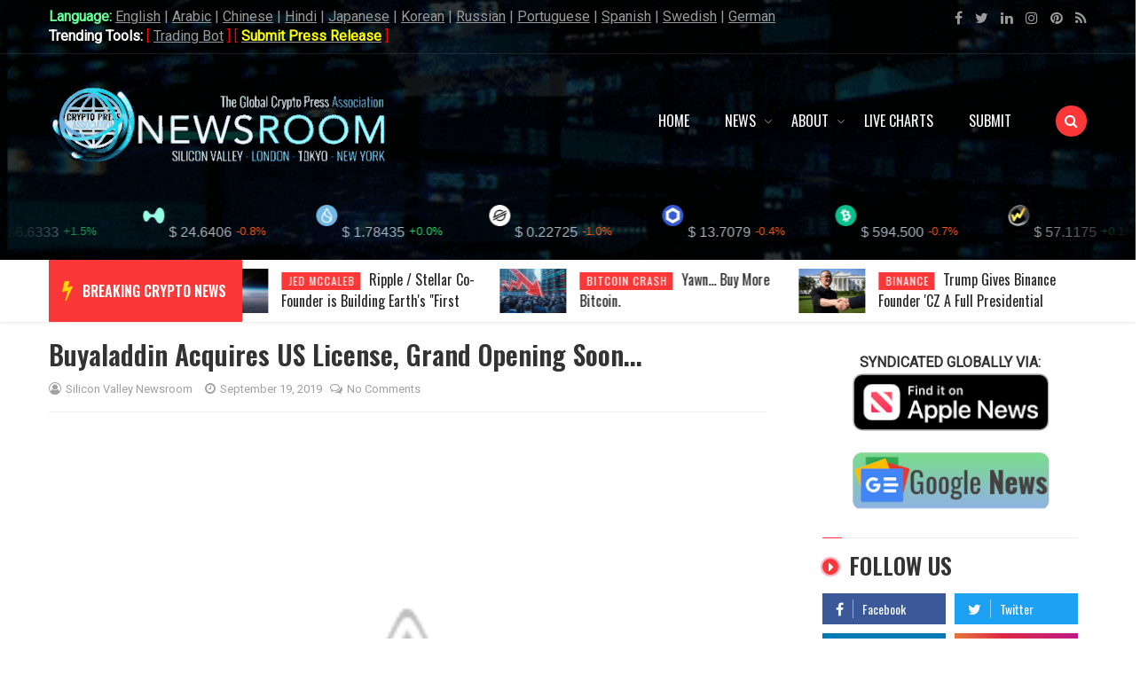

--- FILE ---
content_type: text/html; charset=utf-8
request_url: https://www.google.com/recaptcha/api2/aframe
body_size: 267
content:
<!DOCTYPE HTML><html><head><meta http-equiv="content-type" content="text/html; charset=UTF-8"></head><body><script nonce="vlcTAmg7_Q0g-KwXB-sYEw">/** Anti-fraud and anti-abuse applications only. See google.com/recaptcha */ try{var clients={'sodar':'https://pagead2.googlesyndication.com/pagead/sodar?'};window.addEventListener("message",function(a){try{if(a.source===window.parent){var b=JSON.parse(a.data);var c=clients[b['id']];if(c){var d=document.createElement('img');d.src=c+b['params']+'&rc='+(localStorage.getItem("rc::a")?sessionStorage.getItem("rc::b"):"");window.document.body.appendChild(d);sessionStorage.setItem("rc::e",parseInt(sessionStorage.getItem("rc::e")||0)+1);localStorage.setItem("rc::h",'1768534901858');}}}catch(b){}});window.parent.postMessage("_grecaptcha_ready", "*");}catch(b){}</script></body></html>

--- FILE ---
content_type: text/javascript; charset=UTF-8
request_url: https://www.globalcryptopress.com/feeds/posts/summary?alt=json-in-script&max-results=6&callback=jQuery214024230640027833283_1768534895756
body_size: 15247
content:
// API callback
jQuery214024230640027833283_1768534895756({"version":"1.0","encoding":"UTF-8","feed":{"xmlns":"http://www.w3.org/2005/Atom","xmlns$openSearch":"http://a9.com/-/spec/opensearchrss/1.0/","xmlns$blogger":"http://schemas.google.com/blogger/2008","xmlns$georss":"http://www.georss.org/georss","xmlns$gd":"http://schemas.google.com/g/2005","xmlns$thr":"http://purl.org/syndication/thread/1.0","id":{"$t":"tag:blogger.com,1999:blog-4941692376980388942"},"updated":{"$t":"2026-01-12T00:21:06.066-08:00"},"category":[{"term":"bitcoin"},{"term":"hottrend"},{"term":"cryptocurrency"},{"term":"crypto news"},{"term":"breaking crypto news"},{"term":"cryptocurrency news"},{"term":"ico"},{"term":"bitcoin news"},{"term":"ethereum"},{"term":"videos"},{"term":"trending"},{"term":"GCP Exclusive Reporting"},{"term":"regulations"},{"term":"icos"},{"term":"bitcoin price"},{"term":"blockchain"},{"term":"exchanges"},{"term":"coinbase"},{"term":"Featured Startups"},{"term":"security"},{"term":"ripple"},{"term":"bitcoin price prediction"},{"term":"binance"},{"term":"facebook"},{"term":"Sam Bankman-Fried"},{"term":"ftx"},{"term":"wall street"},{"term":"china"},{"term":"contentworks"},{"term":"mining"},{"term":"sec"},{"term":"youhodler"},{"term":"scam"},{"term":"bitcoin prediction"},{"term":"litecoin"},{"term":"Vitalik Buterin"},{"term":"bitcoin etf"},{"term":"crypto"},{"term":"tether"},{"term":"bitcoin cash"},{"term":"bitcoin mining"},{"term":"ethereum 2.0"},{"term":"bitconnect"},{"term":"cryprocurrency"},{"term":"nft"},{"term":"xrp"},{"term":"facebook libra"},{"term":"press release"},{"term":"elon musk"},{"term":"featured"},{"term":"crypto mining"},{"term":"exchange"},{"term":"nfts"},{"term":"south korea"},{"term":"Satoshi Nakamoto"},{"term":"Switzerland"},{"term":"blockchain expo"},{"term":"exclusive"},{"term":"john mcafee"},{"term":"twitter"},{"term":"bitcoin 2021 prediction"},{"term":"bitcoin loan"},{"term":"cnbc"},{"term":"defi"},{"term":"idax"},{"term":"ieo"},{"term":"libra"},{"term":"russia"},{"term":"square"},{"term":"Michael Saylor"},{"term":"abbc coin"},{"term":"crypto outlook"},{"term":"crypto prices"},{"term":"crypto valley"},{"term":"dogecoin"},{"term":"eth"},{"term":"ethereum price"},{"term":"futures"},{"term":"gemini"},{"term":"paypal"},{"term":"MicroStrategy"},{"term":"Segwit2x"},{"term":"bloomberg"},{"term":"buyaladdin"},{"term":"charlie lee"},{"term":"ethereum news"},{"term":"hott"},{"term":"luna"},{"term":"metablaze"},{"term":"microsoft"},{"term":"north korea"},{"term":"shark tank"},{"term":"winklevoss twins"},{"term":"abbc foundation"},{"term":"bitcoin 2022 prediction"},{"term":"bitcoin crash"},{"term":"bitfinex"},{"term":"bitstarz"},{"term":"central bank digital currencies"},{"term":"congress"},{"term":"craig wright"},{"term":"crypto loan"},{"term":"crypto loans"},{"term":"crypto regulations"},{"term":"gold"},{"term":"kala token"},{"term":"monero"},{"term":"mt gox"},{"term":"overstock"},{"term":"starbucks"},{"term":"techcrunch disrupt"},{"term":"tron"},{"term":"Anthony Scaramucci"},{"term":"Gary Gensler"},{"term":"Kevin Oleary"},{"term":"Michael Novogratz"},{"term":"Mike Novogratz"},{"term":"Tim Draper"},{"term":"Ukraine"},{"term":"all time high"},{"term":"art"},{"term":"bakkt"},{"term":"biden crypto"},{"term":"bitclout"},{"term":"bitcoin prices"},{"term":"breaking cryto news"},{"term":"btc"},{"term":"canada"},{"term":"cardano"},{"term":"celsius"},{"term":"cme group"},{"term":"crypto market"},{"term":"crypto scams"},{"term":"cryptocurrency mining"},{"term":"donald trump"},{"term":"fidelity"},{"term":"forbes"},{"term":"ftx exchange"},{"term":"hack"},{"term":"hacked"},{"term":"hackers"},{"term":"jamie dimon"},{"term":"jp morgan chase"},{"term":"metaverse"},{"term":"miami coin"},{"term":"miami cryptocurrency"},{"term":"texas bitcoin mining"},{"term":"tnc group"},{"term":"tunetrade"},{"term":"voyager"},{"term":"warren buffett"},{"term":"youtube"},{"term":"Jack Dorsey"},{"term":"Venezuela"},{"term":"XMU"},{"term":"akon"},{"term":"axel go"},{"term":"banks"},{"term":"basic attention token"},{"term":"biden crypto executive order"},{"term":"bill gates"},{"term":"binance ceo cz"},{"term":"bitcoin all time high"},{"term":"bitcoin rally"},{"term":"canadian freedom convoy"},{"term":"cbdc"},{"term":"cboe"},{"term":"chainers blockchain week"},{"term":"china bitcoin"},{"term":"china crypto trading"},{"term":"china cryptocurrency"},{"term":"chinese cryptocurrency"},{"term":"coinbase stock"},{"term":"corona virus"},{"term":"crypto crash"},{"term":"crypto price prediction"},{"term":"cryptocurrency loans"},{"term":"digital dollar"},{"term":"digital euro"},{"term":"do kwon arrested"},{"term":"dogecoin elon musk"},{"term":"ethereum 2.0 launch date"},{"term":"ethereum 2.0 release date"},{"term":"ethereum upgrade"},{"term":"events"},{"term":"facebook cryptocurrency"},{"term":"free bitcoin"},{"term":"free crypto"},{"term":"ftt token"},{"term":"ftx bankrupcy"},{"term":"green bitcoin mining"},{"term":"hard fork"},{"term":"innovasis hotels"},{"term":"investing"},{"term":"lightening network"},{"term":"litepay"},{"term":"miami"},{"term":"minedollars"},{"term":"nasdaq"},{"term":"news"},{"term":"ripple sec lawsuit"},{"term":"robinhood"},{"term":"sec crypto"},{"term":"silicon valley"},{"term":"square bitcoin"},{"term":"stablecoins"},{"term":"stellar"},{"term":"terraform labs"},{"term":"tom lee"},{"term":"trump"},{"term":"trump crypto"},{"term":"usdt"},{"term":"voyager review"},{"term":"zcash"},{"term":"50cent"},{"term":"Aurus"},{"term":"Aurus gold"},{"term":"Aurus silver"},{"term":"Brad Garlinghouse"},{"term":"CFI"},{"term":"CashFi"},{"term":"Decentraland"},{"term":"FLX One Wallet"},{"term":"FRPN"},{"term":"GameFi"},{"term":"Jed McCaleb"},{"term":"MANA"},{"term":"Makeafolio"},{"term":"Mushe"},{"term":"Mushe Token"},{"term":"PYUSD"},{"term":"Peter Thiel"},{"term":"Ruja Ignatova latest news"},{"term":"Russia Ukraine war"},{"term":"SAND"},{"term":"Sam Bankman-Fried interview"},{"term":"Sam Bankman-Fried trial"},{"term":"Solana"},{"term":"Steven Seagal"},{"term":"The Sandbox"},{"term":"Verasity"},{"term":"abbc"},{"term":"adn coin"},{"term":"airbnb"},{"term":"akoin"},{"term":"akon cryptocurrency"},{"term":"alameda research"},{"term":"amazon"},{"term":"arrest"},{"term":"best crypto bots"},{"term":"biden cryptocurrency bill"},{"term":"big bang theory"},{"term":"bill clinton"},{"term":"binance crypto exchange"},{"term":"binance smart chain"},{"term":"binance us"},{"term":"binance usa"},{"term":"bitcloud holdings"},{"term":"bitcoin Lightning network"},{"term":"bitcoin cryptocurrency"},{"term":"bitcoin documentary"},{"term":"bitcoin futures"},{"term":"bitcoin gold"},{"term":"bitcoin halving"},{"term":"bitcoin history"},{"term":"bitcoin mining power"},{"term":"bitcoin predictions"},{"term":"bitcoin record"},{"term":"bitmex"},{"term":"blackrock bitcoin etf"},{"term":"blackwell global"},{"term":"blockchain news"},{"term":"blockchain voting"},{"term":"boomland"},{"term":"brave"},{"term":"breaking crypto nerws"},{"term":"bull run"},{"term":"canadian protest"},{"term":"canadian truckers convoy"},{"term":"celebrities with cryptocurrency"},{"term":"certik audit"},{"term":"chainlink"},{"term":"charity"},{"term":"china bitcoin ban"},{"term":"china bitcoin mining"},{"term":"china crypto news"},{"term":"circle"},{"term":"cloud mining"},{"term":"cloudtoken"},{"term":"coin stock"},{"term":"coincheck"},{"term":"coinmarketcap"},{"term":"compound"},{"term":"conference"},{"term":"coronavirus"},{"term":"covid 19"},{"term":"create a cryptocurrency"},{"term":"crypto banking"},{"term":"crypto bill"},{"term":"crypto celebs"},{"term":"crypto etf"},{"term":"crypto euro"},{"term":"crypto hack"},{"term":"crypto laws"},{"term":"crypto loan platforms"},{"term":"crypto regulation"},{"term":"crypto scam"},{"term":"crypto taxes"},{"term":"crypto.com"},{"term":"cryptocurrency charts"},{"term":"cryptocurrency loan"},{"term":"cryptocurrency podcast"},{"term":"cryptocurrency prices"},{"term":"cryptocurrency regulations"},{"term":"cryptocurrency scam"},{"term":"cryptocurrency wallet"},{"term":"cryptoslots"},{"term":"current"},{"term":"cyber security"},{"term":"dai"},{"term":"darknet"},{"term":"dash"},{"term":"decentralized"},{"term":"dex"},{"term":"digital yuan"},{"term":"do kwon arrest"},{"term":"doge"},{"term":"earn"},{"term":"earn interest"},{"term":"earn interest on crypto"},{"term":"earn interest on cryptocurrency"},{"term":"elon musk crypto"},{"term":"elon musk dogecoin lawsuit"},{"term":"etf"},{"term":"eth 2.0"},{"term":"eth etf"},{"term":"ethereum etf"},{"term":"ethereum fees too high"},{"term":"ethereum foundation"},{"term":"ethereum price predictions"},{"term":"ethereum update"},{"term":"euro coin digital"},{"term":"eventoken"},{"term":"fancycrypto"},{"term":"federal reserve"},{"term":"france"},{"term":"ftx relaunch"},{"term":"gdax"},{"term":"germany"},{"term":"goldman sachs"},{"term":"halving"},{"term":"hotbit exchange"},{"term":"htc"},{"term":"ibm"},{"term":"index fund"},{"term":"iran bitcoin mining"},{"term":"iran crypto"},{"term":"japan"},{"term":"katy perry"},{"term":"kidnapping"},{"term":"kin"},{"term":"lawsuit"},{"term":"libra coin"},{"term":"link"},{"term":"mark cuban"},{"term":"mark zuckerberg"},{"term":"mastercard"},{"term":"minedblock"},{"term":"national chinese cryptocurrency"},{"term":"new Zealand"},{"term":"nft token"},{"term":"nicehash"},{"term":"olympics"},{"term":"onecoin"},{"term":"onecoin news"},{"term":"onecoin ruja"},{"term":"paypal crypto"},{"term":"paypal stablecoin"},{"term":"petro"},{"term":"petro dollar"},{"term":"pozess"},{"term":"presale"},{"term":"price"},{"term":"promo code"},{"term":"quantamize"},{"term":"rally"},{"term":"randi zuckerberg"},{"term":"robinhood app"},{"term":"ruja"},{"term":"salpay"},{"term":"samsung"},{"term":"savedroid"},{"term":"scams"},{"term":"sec crypto regulations"},{"term":"secret service"},{"term":"senate"},{"term":"senate crypto bill"},{"term":"singapore"},{"term":"social media"},{"term":"solar oil crypto"},{"term":"solar oil project"},{"term":"soundpark"},{"term":"square cash"},{"term":"stablecoin"},{"term":"stake ethereum"},{"term":"standpoint financial"},{"term":"startup"},{"term":"steve wozniak"},{"term":"sto"},{"term":"suicide"},{"term":"taxes"},{"term":"tech news"},{"term":"terra luna"},{"term":"tesla bitcoin"},{"term":"tether usdt"},{"term":"texas cryptocurrency"},{"term":"titanium"},{"term":"tornado cash"},{"term":"trump bitcoin"},{"term":"twitch"},{"term":"twitter hack"},{"term":"uk bitcoin"},{"term":"vice news"},{"term":"viewpark"},{"term":"voyager crypto app"},{"term":"well fargo"},{"term":"winklevoss"},{"term":"wowx exchange"},{"term":"xyo network"},{"term":"yale"},{"term":"yap stone"},{"term":"."},{"term":". metaverse"},{"term":".wallet address"},{"term":"1xbit"},{"term":"2013 bitcoin conference"},{"term":"60 minutes"},{"term":"AI"},{"term":"ALGO"},{"term":"AML Wallet Risk Checker"},{"term":"ATA"},{"term":"ATM"},{"term":"AVAX"},{"term":"Aave"},{"term":"Abu Dhabi"},{"term":"Acala Network"},{"term":"Ada"},{"term":"Afghanistan bitcoin"},{"term":"Alberts Cimbala"},{"term":"Alexander Mashinsky"},{"term":"Algorand"},{"term":"AlixPartners"},{"term":"Alvarez \u0026 Marsal"},{"term":"Amber Baldet"},{"term":"Andreea Cimbala"},{"term":"Arthur Hayes"},{"term":"Atlanta"},{"term":"Aurus defi"},{"term":"AurusGOLD"},{"term":"Autometa"},{"term":"Avalanche"},{"term":"Aziz Mirza"},{"term":"BTCLT"},{"term":"Best Free Bitcoin Transaction Accelerators"},{"term":"Bill Harris"},{"term":"Binance fees"},{"term":"Binance review"},{"term":"Biswap"},{"term":"Bitcoin Conference Switzerland"},{"term":"Bitcoin Transaction Accelerator"},{"term":"Brigg Macadam"},{"term":"Bulgaria"},{"term":"CBDCs"},{"term":"CEL coin"},{"term":"CLX"},{"term":"California"},{"term":"Calyx Token"},{"term":"Calyx Token (CLX)"},{"term":"Carl Icahn"},{"term":"Carles Hoskinson"},{"term":"Caroline Ellison"},{"term":"Carry trade"},{"term":"Cathie Wood"},{"term":"Celsius Bankruptcy"},{"term":"Celsius comeback"},{"term":"Celsius relaunch"},{"term":"Centra"},{"term":"Chamath Palihapitiya"},{"term":"Charlie Munger"},{"term":"Coineal"},{"term":"Coinigy"},{"term":"Colombia"},{"term":"Colorado"},{"term":"Coronavirus Aid Package"},{"term":"Crypto Exchange"},{"term":"Cryptocurrencies."},{"term":"Customer Experience"},{"term":"Cypher Token"},{"term":"DOGE Dogecoin"},{"term":"Dan Leal"},{"term":"Dash Platform"},{"term":"Decentralised Exchange"},{"term":"EIP 867"},{"term":"Earn-To-Play"},{"term":"Electroneum"},{"term":"Encrybit"},{"term":"Esco Crypto Estate"},{"term":"Ethereum Name Services"},{"term":"Europe mining ban"},{"term":"Evan Spencer lawyer"},{"term":"Event Sponsorship Token"},{"term":"EverReflect"},{"term":"FINESSE P2E"},{"term":"FIREPIN Token"},{"term":"FTM"},{"term":"Fantom"},{"term":"Firepin"},{"term":"FitnessVR"},{"term":"FlipNpik"},{"term":"Floyd Mayweather"},{"term":"GMT"},{"term":"Gary Gensler sec"},{"term":"Gibraltar Stock Exchange"},{"term":"Go MetaRail Club"},{"term":"Go Metarail"},{"term":"Goldman Sachs bitcoin"},{"term":"Goldman Sachs cryptocurrency"},{"term":"Greenpro Capital"},{"term":"Hester Peirce crypto"},{"term":"Instagram"},{"term":"Israel"},{"term":"Jack Mallers"},{"term":"James Bilal Caan"},{"term":"John Michael Caruso"},{"term":"John Pfeffer"},{"term":"Jonathan Sifuentes"},{"term":"Ken Griffin Citadel"},{"term":"Kim Chua"},{"term":"LAND"},{"term":"LGT Bank"},{"term":"Legends of Mitra"},{"term":"Li Ka-shing"},{"term":"Lightning Labs"},{"term":"Lincoln Townley"},{"term":"Lloyd Blankfein"},{"term":"MakerDAO"},{"term":"Manny Pacquiao"},{"term":"March"},{"term":"Media Protocol"},{"term":"Melodity crypto"},{"term":"Melodity token"},{"term":"Metablaze crypto"},{"term":"Microsoft Azure"},{"term":"Millionaire"},{"term":"Momentum token"},{"term":"MoonPay"},{"term":"Nobility Token"},{"term":"November outlook"},{"term":"Opiria"},{"term":"Opportunities"},{"term":"Orvium"},{"term":"P2E"},{"term":"PBIRD Token"},{"term":"PancakeSwap (CAKE)"},{"term":"Pawthereum"},{"term":"Pawthereum crypto"},{"term":"Pawthereum cryptocurrency"},{"term":"Payment Solutions"},{"term":"Paytm"},{"term":"Paytm bitcoin"},{"term":"Paytm cryptocurrency"},{"term":"Peculium"},{"term":"Pepperbird Finance"},{"term":"Perella Weinberg"},{"term":"Pi token scam"},{"term":"Play to earn"},{"term":"Play to earn crypto games"},{"term":"Presales"},{"term":"President Nicolas Maduro"},{"term":"Protocol"},{"term":"Quentin Tarantino"},{"term":"Quentin Tarantino nft"},{"term":"Rakuten"},{"term":"Red Village"},{"term":"Red Village crypto"},{"term":"Red Village game"},{"term":"Regulatory Uncertainty"},{"term":"Rishi Sunak"},{"term":"Robert J. Shiller"},{"term":"Ron DeSantis bitcoin"},{"term":"Ron DeSantis crypto"},{"term":"SCRG coin"},{"term":"SEC Chairman Gary Gensler"},{"term":"SEC Stabilization Act"},{"term":"SHIB"},{"term":"SHIB Shiba"},{"term":"SNX"},{"term":"SOL"},{"term":"SSW"},{"term":"STEPN"},{"term":"Sam Bankman-Frie"},{"term":"Sam Bankman-Fried ftx"},{"term":"Santander"},{"term":"Scaramucci"},{"term":"Scorpio Metaverse"},{"term":"Scott Offord"},{"term":"Scrooge Project"},{"term":"Seesaw Protocol"},{"term":"Shiba Inu"},{"term":"Sistemkoin"},{"term":"Solar bitcoin mining"},{"term":"Store of Value"},{"term":"Sullivan \u0026 Cromwell"},{"term":"Synthetix"},{"term":"THETA"},{"term":"TRX"},{"term":"Taihuttu"},{"term":"Texas Work Group on Blockchain Matters"},{"term":"The Global Blockchain Show 2025"},{"term":"Tilman Fertitta"},{"term":"Times of Blockchain"},{"term":"Tu Primer Million"},{"term":"Turbo XBT"},{"term":"UAE"},{"term":"Ukraine  cryptocurrency"},{"term":"UniSwap (UNI)"},{"term":"Unity Technologies"},{"term":"Valorem"},{"term":"Venezuela'"},{"term":"Virgil Griffith"},{"term":"Virunga National Park"},{"term":"Vitalik Buterin on Bitcoin"},{"term":"Waves cryptocurrency"},{"term":"World Blockchain Round"},{"term":"Wozniak"},{"term":"Xifras"},{"term":"XiuShan Mining"},{"term":"Yumerium"},{"term":"Zimbabwe"},{"term":"Zuckerberg"},{"term":"aabb"},{"term":"aarp"},{"term":"acoin"},{"term":"across the metaverse"},{"term":"ada coin"},{"term":"ada price"},{"term":"adam back satoshi"},{"term":"adam ooi"},{"term":"advertising crypto on google"},{"term":"affiliate program"},{"term":"afghan cryptocurrency"},{"term":"ai crypto bot"},{"term":"ai crypto trading"},{"term":"airbnb bitcoin"},{"term":"airbnb cryptocurrency"},{"term":"airbnb ipo"},{"term":"airdrop"},{"term":"akoin crypto"},{"term":"akon city"},{"term":"aladdin pro wallet"},{"term":"alendoo"},{"term":"alibaba blockchain alibaba crypto"},{"term":"alibaba nft"},{"term":"alligat0r"},{"term":"altcoin trading"},{"term":"amazon accepting bitcoin"},{"term":"amazon cryptocurrency"},{"term":"american express"},{"term":"american express crypto"},{"term":"amfeix review"},{"term":"aml wallet"},{"term":"android"},{"term":"anthony hopkins"},{"term":"apple ceo crypto"},{"term":"apple news"},{"term":"apple nfts"},{"term":"april 2020"},{"term":"arcona"},{"term":"arizona"},{"term":"art token"},{"term":"artisa"},{"term":"artisa youtube"},{"term":"asia"},{"term":"asia broadband"},{"term":"attorney general"},{"term":"ausd"},{"term":"ausd stablecoin"},{"term":"autonomey"},{"term":"awg coin"},{"term":"axel blockchain"},{"term":"axel crypto"},{"term":"axie infinity hack"},{"term":"b reaking crypto news"},{"term":"baanx"},{"term":"babb"},{"term":"bakkt app"},{"term":"bakkt merchant"},{"term":"bankex"},{"term":"banking"},{"term":"bat"},{"term":"bat token"},{"term":"bc.game"},{"term":"bc.game code"},{"term":"bc.game promo code 2023"},{"term":"bcgame"},{"term":"bcgame bonus code"},{"term":"bcgame promo code"},{"term":"bcgame referral code"},{"term":"best crypto copy trading"},{"term":"best crypto savings account interest"},{"term":"best crypto telegram channels"},{"term":"best crypto trading bot 2024"},{"term":"best free crypto trading bot"},{"term":"best interest rates"},{"term":"betplay.io"},{"term":"beyond oil"},{"term":"biden crypto law"},{"term":"biden crypto regulations"},{"term":"biden crypto tax"},{"term":"biden cryptocurrency"},{"term":"biden executive order cryptocurrency"},{"term":"biden sec"},{"term":"bidooh"},{"term":"bill miller"},{"term":"binance ceo interview"},{"term":"binance cftc"},{"term":"binance charged"},{"term":"binance copy trading"},{"term":"binance cz"},{"term":"binance debit card"},{"term":"binance exchange"},{"term":"binance futures"},{"term":"binance futures fees"},{"term":"binance futures hedge"},{"term":"binance futures referral"},{"term":"binance lawsuit"},{"term":"binance lending"},{"term":"binance settlement"},{"term":"binance smart chain selfdrops"},{"term":"binance stock"},{"term":"binance visa card"},{"term":"bispex"},{"term":"biswap review"},{"term":"bitchat"},{"term":"bitclout creator coins"},{"term":"bitclout investors"},{"term":"bitclout nft"},{"term":"bitcoiin"},{"term":"bitcoin 2021 conference"},{"term":"bitcoin 2023 prediction"},{"term":"bitcoin 2x etfs"},{"term":"bitcoin arrest"},{"term":"bitcoin atm"},{"term":"bitcoin back"},{"term":"bitcoin bull run"},{"term":"bitcoin chart"},{"term":"bitcoin charts"},{"term":"bitcoin civil war"},{"term":"bitcoin clothing"},{"term":"bitcoin club cyprus"},{"term":"bitcoin conference"},{"term":"bitcoin credit card"},{"term":"bitcoin crime"},{"term":"bitcoin daily interest"},{"term":"bitcoin debate"},{"term":"bitcoin discount"},{"term":"bitcoin environmental impact"},{"term":"bitcoin family"},{"term":"bitcoin fees"},{"term":"bitcoin fork canceled"},{"term":"bitcoin fund"},{"term":"bitcoin golden cross"},{"term":"bitcoin hacked"},{"term":"bitcoin hacking"},{"term":"bitcoin halving today"},{"term":"bitcoin high"},{"term":"bitcoin highest price"},{"term":"bitcoin in nigeria"},{"term":"bitcoin investment stats"},{"term":"bitcoin lawsuit"},{"term":"bitcoin lending"},{"term":"bitcoin leverage"},{"term":"bitcoin leveraged etfs"},{"term":"bitcoin loans"},{"term":"bitcoin memes"},{"term":"bitcoin miner"},{"term":"bitcoin miners"},{"term":"bitcoin mining  ban Europe"},{"term":"bitcoin mining environment"},{"term":"bitcoin mining texas"},{"term":"bitcoin newes"},{"term":"bitcoin patent"},{"term":"bitcoin pollution"},{"term":"bitcoin rallly"},{"term":"bitcoin records"},{"term":"bitcoin reserve"},{"term":"bitcoin ruble"},{"term":"bitcoin russia"},{"term":"bitcoin scams"},{"term":"bitcoin security"},{"term":"bitcoin shirt"},{"term":"bitcoin square"},{"term":"bitcoin taproot"},{"term":"bitcoin traceable"},{"term":"bitcoin trading"},{"term":"bitcoin transaction frozen"},{"term":"bitcoin transactions"},{"term":"bitcoin upgrades"},{"term":"bitcoin users"},{"term":"bitcoin visa"},{"term":"bitcoin vs gold debate"},{"term":"bitcoin whitepaper"},{"term":"bitcoinj news"},{"term":"bitcon"},{"term":"bitdegree"},{"term":"bitharp"},{"term":"bitleague"},{"term":"bitmain"},{"term":"bitnation"},{"term":"bitsonar"},{"term":"bitu"},{"term":"bitwallet"},{"term":"bitwallet crypto wallet"},{"term":"bitx"},{"term":"blabber"},{"term":"blackout"},{"term":"blackrock"},{"term":"blackrock crypto"},{"term":"blockchain city"},{"term":"blockchain from the bloc"},{"term":"blockchain marketing"},{"term":"blockchain popularity"},{"term":"blockchain survey"},{"term":"blockfi"},{"term":"blockfi bankrupcy"},{"term":"blockfi interest rates"},{"term":"blockfi news"},{"term":"bnb"},{"term":"bnb token"},{"term":"bonk laucnchpad"},{"term":"book"},{"term":"brad sherman"},{"term":"brave browser review"},{"term":"brazil"},{"term":"brazil bitcoin mining"},{"term":"brazil crypto mining"},{"term":"brc-20"},{"term":"brc20"},{"term":"breaiking crypto news"},{"term":"break in"},{"term":"brian armstrong"},{"term":"british bitcoin"},{"term":"britney spears bitcoin"},{"term":"brock pierce"},{"term":"bsc airdrop"},{"term":"bsc selfdrops"},{"term":"bscstarter"},{"term":"btc2property"},{"term":"btcl"},{"term":"btg"},{"term":"bull market"},{"term":"bundil"},{"term":"buy bitcoin"},{"term":"buyalladin"},{"term":"bxb exchange"},{"term":"bybit"},{"term":"bybit bounty"},{"term":"bybit hack"},{"term":"bz binance"},{"term":"calibra"},{"term":"california crypto"},{"term":"california cryptocurrency executive order"},{"term":"canada crypto wallets"},{"term":"cardano ada"},{"term":"cardano cryptocurrency"},{"term":"cardano dapps"},{"term":"cardano price"},{"term":"cargocoin"},{"term":"cash app bitcoin"},{"term":"cash back apps"},{"term":"casper"},{"term":"cc forum"},{"term":"cdrx"},{"term":"celebrities with bitcoin"},{"term":"celsius bankrupcy"},{"term":"celsius newco"},{"term":"cftc binance"},{"term":"cftc crypto"},{"term":"china bitcoin ban memes"},{"term":"china bitcoin etf"},{"term":"china bitcoin trading"},{"term":"chinese bitcoin etf"},{"term":"chinese bitcoin miners"},{"term":"chinese bitcoin trading"},{"term":"chinese cryptocurrency trading"},{"term":"chinese national cryptocurrency"},{"term":"choon"},{"term":"cia crypto"},{"term":"cia cryptocurrency"},{"term":"cia satoshi"},{"term":"ciphertrace"},{"term":"circle stock"},{"term":"clam island"},{"term":"clam island crypto"},{"term":"clam island game"},{"term":"clintex"},{"term":"clio"},{"term":"cloud mining platform"},{"term":"cloud token"},{"term":"cloud token scam"},{"term":"codex"},{"term":"coffee"},{"term":"coin app"},{"term":"coin prices"},{"term":"coin spectator"},{"term":"coinbase down"},{"term":"coinbase futures"},{"term":"coinbase futures trading"},{"term":"coinbase insider trading"},{"term":"coinbase international"},{"term":"coinbase lawsuit"},{"term":"coinbase lending"},{"term":"coinbase outage"},{"term":"coinbase subscription"},{"term":"coindeal"},{"term":"coinloan review"},{"term":"coinmarketcap hack"},{"term":"coinmarketcap hacked"},{"term":"coinmetro"},{"term":"coinneal"},{"term":"coinsbit"},{"term":"college"},{"term":"comcast"},{"term":"confideo"},{"term":"congress crypto bills"},{"term":"congress crypto hearing"},{"term":"cool cousin"},{"term":"copy trade on binance"},{"term":"copy trading"},{"term":"copy trading platform"},{"term":"copytrade"},{"term":"correction"},{"term":"corsicana texas bitcon mining"},{"term":"countinghouse"},{"term":"crash"},{"term":"credit"},{"term":"crest token"},{"term":"crnc coin"},{"term":"crv coin"},{"term":"cryoto loans"},{"term":"crypto 2022 prediction"},{"term":"crypto Esports"},{"term":"crypto adoption"},{"term":"crypto advertising"},{"term":"crypto airdrop"},{"term":"crypto analytics"},{"term":"crypto arena"},{"term":"crypto bailouts"},{"term":"crypto banter"},{"term":"crypto bill pay"},{"term":"crypto bot 2023"},{"term":"crypto bull run"},{"term":"crypto candidates"},{"term":"crypto clothing"},{"term":"crypto collectibles"},{"term":"crypto copy trading"},{"term":"crypto credit card"},{"term":"crypto crime"},{"term":"crypto divorce disputes"},{"term":"crypto during divorce"},{"term":"crypto earn"},{"term":"crypto ed"},{"term":"crypto election 2024"},{"term":"crypto election crypto 2022 election"},{"term":"crypto executive order"},{"term":"crypto fed"},{"term":"crypto games"},{"term":"crypto history"},{"term":"crypto insider trading"},{"term":"crypto interest account"},{"term":"crypto irs"},{"term":"crypto issues"},{"term":"crypto lending"},{"term":"crypto loan platform youhodler"},{"term":"crypto loan review"},{"term":"crypto lobbying"},{"term":"crypto market crash"},{"term":"crypto marketing"},{"term":"crypto memes"},{"term":"crypto miners"},{"term":"crypto mining 2025"},{"term":"crypto mining canada"},{"term":"crypto mining power usage"},{"term":"crypto mining tax"},{"term":"crypto mining texas"},{"term":"crypto mixer"},{"term":"crypto music video"},{"term":"crypto podcast"},{"term":"crypto poll"},{"term":"crypto prediction"},{"term":"crypto press release"},{"term":"crypto price"},{"term":"crypto price dip"},{"term":"crypto real estate"},{"term":"crypto security"},{"term":"crypto slots"},{"term":"crypto sports betting"},{"term":"crypto sportsbook"},{"term":"crypto stocks"},{"term":"crypto survey"},{"term":"crypto tax"},{"term":"crypto telegram channels"},{"term":"crypto telegram signals"},{"term":"crypto toilet"},{"term":"crypto traders"},{"term":"crypto trading"},{"term":"crypto trading bot"},{"term":"crypto trading bot review."},{"term":"crypto trading bot strategies"},{"term":"crypto trump"},{"term":"crypto ukraine war"},{"term":"crypto visa card"},{"term":"crypto vote today"},{"term":"crypto wallet"},{"term":"crypto walmart"},{"term":"crypto world expo"},{"term":"crypto24radio"},{"term":"cryptocarz"},{"term":"cryptocurency"},{"term":"cryptocurrecy mining"},{"term":"cryptocurremcy hack"},{"term":"cryptocurrency crash"},{"term":"cryptocurrency etf"},{"term":"cryptocurrency gambling"},{"term":"cryptocurrency hack"},{"term":"cryptocurrency market"},{"term":"cryptocurrency news. breaking crypto news"},{"term":"cryptocurrency platform"},{"term":"cryptocurrency prediction"},{"term":"cryptocurrency press release"},{"term":"cryptocurrency price"},{"term":"cryptocurrency price charts"},{"term":"cryptocurrency real estate"},{"term":"cryptocurrency shirt"},{"term":"cryptocurrency staking"},{"term":"cryptocurrency theft"},{"term":"cryptohopper"},{"term":"cryptohopper discount code"},{"term":"cryptoland"},{"term":"cryptolinks"},{"term":"cryptonized podcast"},{"term":"crypyo news"},{"term":"cryto news"},{"term":"current app"},{"term":"curve crypto hack"},{"term":"curve hack"},{"term":"custom crypto wallet addresses"},{"term":"cybersecurity"},{"term":"cybertrust"},{"term":"cz"},{"term":"cz binance"},{"term":"dagcoin scam"},{"term":"dallas bitcoin super conference"},{"term":"dallas cowboys crypto"},{"term":"dallas cowboys cryptocurrency"},{"term":"dapper labs"},{"term":"dash bull run"},{"term":"dash price"},{"term":"databroker dao"},{"term":"dav"},{"term":"decentralised"},{"term":"decentralized finance"},{"term":"deepfilm"},{"term":"deploystarship"},{"term":"digital wallet"},{"term":"dimefi"},{"term":"dimefi promo code"},{"term":"dimefi review"},{"term":"dimefi vs donut"},{"term":"discovery channel crypto documentary"},{"term":"divorce"},{"term":"dj khaled"},{"term":"do kwon"},{"term":"documentary"},{"term":"doge dog"},{"term":"dogecoin crash"},{"term":"dogecoin dog"},{"term":"dogecoin nft"},{"term":"dogecoin price"},{"term":"dogecoin upgrade"},{"term":"donald trump crypto"},{"term":"dontald trump crypto"},{"term":"dot"},{"term":"dot cryptocurrency"},{"term":"dragonchain documentary"},{"term":"dragonchain tv series"},{"term":"dubai"},{"term":"earn cryptocurrency watching videos"},{"term":"earn free crypto"},{"term":"earn interest cryptocurrency"},{"term":"earn it act"},{"term":"ecosac"},{"term":"edison nation"},{"term":"education"},{"term":"efforce"},{"term":"eharvesthub"},{"term":"eip 1559"},{"term":"election day"},{"term":"electronic voting"},{"term":"elitium"},{"term":"elon goat"},{"term":"elon musk dogecoin"},{"term":"elon musk lawsuit"},{"term":"elon musk on bitcoin"},{"term":"elon musk saturday night live"},{"term":"elon musk snl"},{"term":"elon musk twitter"},{"term":"ember fund"},{"term":"ens"},{"term":"environment bitcoin"},{"term":"environmental crypto mining"},{"term":"eos"},{"term":"eos mainnet"},{"term":"epstein"},{"term":"equi"},{"term":"est"},{"term":"eth loan"},{"term":"eth2.0"},{"term":"ether etf"},{"term":"ethereum 2.0 CENTRALIZATION"},{"term":"ethereum all time high"},{"term":"ethereum bitcoin"},{"term":"ethereum eip 1559"},{"term":"ethereum ethpow"},{"term":"ethereum fees"},{"term":"ethereum fork"},{"term":"ethereum loan"},{"term":"ethereum london date"},{"term":"ethereum miners"},{"term":"ethereum mining"},{"term":"ethereum new high"},{"term":"ethereum node"},{"term":"ethereum staking"},{"term":"ethereum trading"},{"term":"ethereum transactions"},{"term":"ethereumm etf"},{"term":"etherparty"},{"term":"etherscan"},{"term":"ethos"},{"term":"ethpow token"},{"term":"eu crypto regulations"},{"term":"europe"},{"term":"european union"},{"term":"everybet"},{"term":"evrf coin"},{"term":"extradition to united states"},{"term":"extradition to us"},{"term":"facebook nfts"},{"term":"facebook wallet"},{"term":"fair value"},{"term":"fake crypto app"},{"term":"fake crypto wallets"},{"term":"family sold everything for bitcoin"},{"term":"faze clan crypto scam"},{"term":"fbi cryptocurrency"},{"term":"fcfl"},{"term":"federal bitcoin reserve"},{"term":"fftx reopening"},{"term":"fidelity crypto"},{"term":"fifa"},{"term":"finance"},{"term":"financial advisers"},{"term":"financial news"},{"term":"fintech platform youhodler"},{"term":"finxflo"},{"term":"flash trade"},{"term":"fluz app referral"},{"term":"fluz app review"},{"term":"fluz fluz app"},{"term":"fluz referral code"},{"term":"foods"},{"term":"fort knoxster"},{"term":"founder arrested"},{"term":"free crypto trading bot"},{"term":"free cryptocurrency"},{"term":"frozen bitcoin transaction"},{"term":"ftx 2.0"},{"term":"ftx arrest"},{"term":"ftx investigation texas"},{"term":"ftx news"},{"term":"ftx open"},{"term":"ftx payments"},{"term":"ftx reimbursements"},{"term":"ftx reopening"},{"term":"ftx repayments"},{"term":"ftx user funds"},{"term":"fuel"},{"term":"future bitcoin price"},{"term":"futuretech expo"},{"term":"gamestop"},{"term":"gamestop bitcoin"},{"term":"gaming"},{"term":"gavin newsom crypto"},{"term":"gavin wood"},{"term":"gbitcoins"},{"term":"gbp to btc"},{"term":"geomining"},{"term":"get loan"},{"term":"giftcoin"},{"term":"github"},{"term":"give crypto"},{"term":"glenn beck"},{"term":"global reit"},{"term":"godaddy"},{"term":"gold backed cryptocurrency"},{"term":"gold crypto"},{"term":"gold prediction"},{"term":"gold price"},{"term":"gold prices"},{"term":"gold token"},{"term":"gold.io"},{"term":"goldman sachs crypto"},{"term":"google chrome"},{"term":"google cloud"},{"term":"google cme partnership"},{"term":"google crypto ads"},{"term":"google nft"},{"term":"gpu mining"},{"term":"grayscale"},{"term":"grayscale bitcoin etf"},{"term":"great kahali nft"},{"term":"gtrade"},{"term":"gyen stablecoin"},{"term":"habibi coin."},{"term":"hack the world"},{"term":"halving today"},{"term":"harris crypto"},{"term":"harvard"},{"term":"hashgraph"},{"term":"havven"},{"term":"hedgetrade"},{"term":"hedgie"},{"term":"helbiz"},{"term":"hidden crypto"},{"term":"high school"},{"term":"high times"},{"term":"hitbtc"},{"term":"hiway"},{"term":"hodl"},{"term":"holdex financial"},{"term":"holdex token"},{"term":"holographic"},{"term":"honeyminer review"},{"term":"hong kong"},{"term":"hot"},{"term":"hotbit"},{"term":"hotbit down"},{"term":"hotbit hack"},{"term":"hotel"},{"term":"how to"},{"term":"how to speed up bitcoin"},{"term":"howard stern"},{"term":"huobi"},{"term":"hurricane dorian"},{"term":"iceland"},{"term":"ico press release"},{"term":"iconiz labs"},{"term":"idexo"},{"term":"imf"},{"term":"india"},{"term":"instagram nfts"},{"term":"institutional bitcoin investments"},{"term":"intel arc"},{"term":"intel arc crypto mining"},{"term":"interview"},{"term":"investments"},{"term":"ios"},{"term":"iot"},{"term":"iota"},{"term":"is Amfeix legit"},{"term":"isreal war"},{"term":"japan bitcoin reserve"},{"term":"jay clayton"},{"term":"joe biden"},{"term":"john mcafee murder"},{"term":"john mcafee suicide"},{"term":"john oliver"},{"term":"jon stewart"},{"term":"jordan belfort"},{"term":"jot art"},{"term":"joytoken"},{"term":"jpmcoin"},{"term":"jpmorgan"},{"term":"jpmorgan chase bitcoin"},{"term":"jpmorgan crypto"},{"term":"justice department"},{"term":"kaj labs"},{"term":"kamala harris"},{"term":"kamala harris bitcoin"},{"term":"kamala harris crypto"},{"term":"kamala harris cryptocurrency"},{"term":"kfc"},{"term":"kids"},{"term":"kik"},{"term":"kik kin"},{"term":"kim dotcom"},{"term":"kim kardashian crypto fine"},{"term":"komodo"},{"term":"kraken"},{"term":"las vegas bitcoin conference"},{"term":"latium review"},{"term":"launch pad"},{"term":"lawyers"},{"term":"lazarus hacker group"},{"term":"learning"},{"term":"legal"},{"term":"legal news"},{"term":"legal tech"},{"term":"lendf.me hack"},{"term":"letsexchange"},{"term":"level01"},{"term":"lever token"},{"term":"leverage"},{"term":"leverage trading"},{"term":"leveraged trading"},{"term":"leverfi"},{"term":"liberland"},{"term":"libra cryptocurrency"},{"term":"libra wallet"},{"term":"lightning network casino"},{"term":"lil bubble"},{"term":"liquidated"},{"term":"listing"},{"term":"litecoin cash"},{"term":"litecoin privacy"},{"term":"litecoin private"},{"term":"litecoin taproot"},{"term":"lithosphere"},{"term":"loans"},{"term":"lolli"},{"term":"london"},{"term":"loom network"},{"term":"loomia"},{"term":"lothar matthaus nft"},{"term":"lower ethereum gas fees"},{"term":"lower ethereum transaction fee"},{"term":"lower uniswap fees"},{"term":"lumi wallet"},{"term":"luna bitcoin"},{"term":"luna classic"},{"term":"luna cryptocurrency"},{"term":"luna foundation"},{"term":"lvl coin"},{"term":"make an erc20 token"},{"term":"margin trade crypto"},{"term":"margin trading"},{"term":"market crash"},{"term":"markets"},{"term":"mastercard banks and crypto"},{"term":"mastercard crypto"},{"term":"masternode"},{"term":"masternode coins list"},{"term":"masternodes coins"},{"term":"masternodes crypto"},{"term":"matic"},{"term":"matic polygon"},{"term":"matic to pol converter"},{"term":"matic to pol exchange"},{"term":"may outlook"},{"term":"mblz token"},{"term":"medalla"},{"term":"meta"},{"term":"metablaze token"},{"term":"metagoblin"},{"term":"metagold coin"},{"term":"metagold crypto"},{"term":"metagold rewards token"},{"term":"metamask"},{"term":"metatrail go"},{"term":"mexico"},{"term":"miami bitcoin"},{"term":"miami crypto"},{"term":"miamicoin"},{"term":"microsoft crypto"},{"term":"microsoft cryptocurrency"},{"term":"microsoft gift cards"},{"term":"middle east"},{"term":"miners"},{"term":"minig"},{"term":"mintable"},{"term":"mintmine"},{"term":"mit technology review"},{"term":"mobu"},{"term":"monero traceable"},{"term":"monetha"},{"term":"month in review"},{"term":"moolyacoin"},{"term":"mushe world"},{"term":"mytoken"},{"term":"naga"},{"term":"nasdaq bitcoin"},{"term":"national bitcoin reserve"},{"term":"new binance ceo"},{"term":"new ethererum"},{"term":"new french crypto regulations"},{"term":"new york attorney general"},{"term":"newco"},{"term":"nft art"},{"term":"nft documentry"},{"term":"nft insider trading"},{"term":"nft movie"},{"term":"nft tokens"},{"term":"nfts iphone"},{"term":"nfts.com"},{"term":"nhash mining"},{"term":"nike nft"},{"term":"nike rtfkt"},{"term":"noften"},{"term":"noften nft"},{"term":"nordfx"},{"term":"north korean crypto conference"},{"term":"north korean lazarus group"},{"term":"novi wallet"},{"term":"nyse"},{"term":"obama hacked"},{"term":"oel foundation"},{"term":"onechain"},{"term":"onecoin scam"},{"term":"onepay app"},{"term":"onepay crypto"},{"term":"onepay walmart"},{"term":"onlive"},{"term":"only coin"},{"term":"only token"},{"term":"onlycam"},{"term":"onlycam exchange"},{"term":"onyx"},{"term":"openai"},{"term":"opensea"},{"term":"opensea insider trading"},{"term":"options"},{"term":"outlook"},{"term":"pac coin"},{"term":"parity"},{"term":"paul tudor"},{"term":"pawnthereum"},{"term":"pay bills with crypto"},{"term":"paypal bitcoin"},{"term":"paypal usd"},{"term":"peter schiff"},{"term":"petro cryptocurrency"},{"term":"pewdiepie"},{"term":"phone"},{"term":"pi coin"},{"term":"pi coin price"},{"term":"pi coin scam"},{"term":"pi launch"},{"term":"pi network"},{"term":"pi network scam"},{"term":"pi price"},{"term":"pionex bot review"},{"term":"pionex exchange review"},{"term":"pionex promo"},{"term":"pionex review"},{"term":"plaak"},{"term":"playfuel coin"},{"term":"playfuel token"},{"term":"plustoken"},{"term":"podcast"},{"term":"police raid"},{"term":"politics"},{"term":"polkadot"},{"term":"polkadot stablecoin"},{"term":"poll"},{"term":"poll how many own crypto"},{"term":"poll on bitcoin"},{"term":"pound to btc"},{"term":"president biden"},{"term":"price prediction"},{"term":"primexbt"},{"term":"prince charles"},{"term":"private bitcoin transactions"},{"term":"private space station"},{"term":"psholix"},{"term":"pulp fiction nft"},{"term":"pumapay"},{"term":"pump fun coin"},{"term":"pump.fun"},{"term":"putin"},{"term":"radio"},{"term":"raido network"},{"term":"raintoken"},{"term":"rap battle"},{"term":"real estate"},{"term":"real estate crypto"},{"term":"reddit"},{"term":"referral program"},{"term":"repux"},{"term":"response"},{"term":"retail"},{"term":"retrokydz crypto"},{"term":"retrokydz nft"},{"term":"review"},{"term":"review network"},{"term":"review of dimefi"},{"term":"review of pionex exchange"},{"term":"riot bitcoin"},{"term":"riot mining"},{"term":"riot platforms"},{"term":"ripple etf"},{"term":"ripple news"},{"term":"robbery"},{"term":"robert herjavec"},{"term":"robin hood"},{"term":"robinhood crypto"},{"term":"robot resurraction"},{"term":"roger ver"},{"term":"ron paul"},{"term":"ronan blake"},{"term":"ronin hack"},{"term":"ronin network hack"},{"term":"ross davis"},{"term":"russia darkweb site hacked"},{"term":"russian darknet market hacked"},{"term":"ryo coin"},{"term":"salt lending"},{"term":"sam"},{"term":"sam bankman"},{"term":"sam bankman fried arrest"},{"term":"sam bankman fried prison"},{"term":"sam bankman-fried arrest"},{"term":"satoshi identity"},{"term":"saved bitcoin"},{"term":"sbf arrest"},{"term":"scammers"},{"term":"scams Lincoln Nebraska"},{"term":"scrooge cryptocurrency"},{"term":"sec binance"},{"term":"sec eth etf"},{"term":"sec lawsuit binance"},{"term":"sec vs binance"},{"term":"security token"},{"term":"segwit"},{"term":"senator lummis"},{"term":"shib coin price"},{"term":"shiba imu"},{"term":"shiba imu dog"},{"term":"shiba inu coin"},{"term":"shiba inu token"},{"term":"shiba token"},{"term":"shooter"},{"term":"shopify"},{"term":"silk road"},{"term":"silvergate"},{"term":"skybridge capital"},{"term":"skychain"},{"term":"skyllz"},{"term":"skynavpro"},{"term":"smart containers"},{"term":"smart contract audit"},{"term":"smart valor"},{"term":"smiles"},{"term":"soax token"},{"term":"soku swap"},{"term":"solar oil"},{"term":"solar oil cryptyo"},{"term":"solar oil token"},{"term":"sonic bytes"},{"term":"sonic token"},{"term":"space"},{"term":"space station"},{"term":"spectre exchange"},{"term":"speed up bitcoin transaction"},{"term":"springrole"},{"term":"spritz bill pay"},{"term":"spritz crypto"},{"term":"spritz review"},{"term":"square defi"},{"term":"stable coins"},{"term":"staked ethereum"},{"term":"staking"},{"term":"standpoint finance bitcoin mining"},{"term":"standpoint financial spanish desk"},{"term":"staples arena"},{"term":"starship crypto"},{"term":"starship metaverse"},{"term":"state bitcoin reserve"},{"term":"statement"},{"term":"steve forbes"},{"term":"stgenergy"},{"term":"stock market"},{"term":"strategy"},{"term":"streaming"},{"term":"strike"},{"term":"strike app"},{"term":"stripe"},{"term":"stripe crypto"},{"term":"stripe crypto payments"},{"term":"student loans"},{"term":"submitting a press release"},{"term":"sunny mining"},{"term":"survey"},{"term":"suze orman"},{"term":"swell"},{"term":"sxsw"},{"term":"syncfab"},{"term":"tap trading"},{"term":"td ameritrade"},{"term":"ted talk"},{"term":"terra"},{"term":"terra crypto"},{"term":"terraluna"},{"term":"terrausd"},{"term":"tesla"},{"term":"testamint"},{"term":"testamint nft"},{"term":"texas bitcoin"},{"term":"texas crypto mining"},{"term":"texas oil bitcoin mining"},{"term":"the crypto company"},{"term":"the game nft"},{"term":"theorem"},{"term":"tim cook crypto"},{"term":"tim cook cryptocurrency"},{"term":"tnc"},{"term":"tnc coin"},{"term":"toilet pays crypto"},{"term":"token listing"},{"term":"top free crypto bot"},{"term":"top free crypto trading bot"},{"term":"tophash"},{"term":"tophash cloud mining"},{"term":"trace monero"},{"term":"track monero"},{"term":"tracking down crypto"},{"term":"trade.io"},{"term":"tradeplace"},{"term":"trading"},{"term":"trading app"},{"term":"travel"},{"term":"trialtoken"},{"term":"trivver"},{"term":"true usd"},{"term":"trump admonition"},{"term":"trump crypto policies"},{"term":"trump crypto regulations"},{"term":"trump crypto speech"},{"term":"trump digital assets summit"},{"term":"trust wallet"},{"term":"tube8"},{"term":"tuprimermillon.tv"},{"term":"turbo xbt exchange"},{"term":"turbocharge"},{"term":"tutorial guide"},{"term":"twitter bitcoin"},{"term":"twitter hacked"},{"term":"uk"},{"term":"uk cryptocurrency"},{"term":"uk prime minister"},{"term":"ukraine crypto"},{"term":"ukraine dao"},{"term":"ukraine russia bitcoin"},{"term":"ukraine war"},{"term":"ukranian dao"},{"term":"unionbank"},{"term":"uniswap"},{"term":"uniswap Gnosis Moonbeam"},{"term":"united kingdom"},{"term":"united nations"},{"term":"united states bitcoin mines"},{"term":"united states cryptocurrency mining"},{"term":"upcoin"},{"term":"us crypto regulations"},{"term":"us government bitcoin auction"},{"term":"us regulators crypto"},{"term":"us treasury"},{"term":"usat stablecoin"},{"term":"usdc"},{"term":"usdt. crypto news"},{"term":"usi tech"},{"term":"ust"},{"term":"utah bitcoin"},{"term":"utah bitcoin reserve"},{"term":"vaneck bitcoin etf"},{"term":"vast"},{"term":"velvet capital defi"},{"term":"velvet capital referral code"},{"term":"venture capital"},{"term":"verge"},{"term":"vid"},{"term":"video"},{"term":"viewpark group"},{"term":"viewpark press release"},{"term":"visa"},{"term":"visa crypto"},{"term":"voyager crypto app review"},{"term":"voyager exchange"},{"term":"voyager review crypto"},{"term":"wall street crypto"},{"term":"wallet"},{"term":"wallet risk checker"},{"term":"wallstreetbets"},{"term":"walmart"},{"term":"walmart crypto"},{"term":"walmart crypto app"},{"term":"walmart onepay"},{"term":"war"},{"term":"waves coin"},{"term":"waves crypto"},{"term":"wellspring"},{"term":"wepower"},{"term":"western union"},{"term":"whinstone bitcoin mine"},{"term":"whiterabbit"},{"term":"who is the new binance ceo"},{"term":"whole foods"},{"term":"wikileaks"},{"term":"withdraw bitcoin"},{"term":"withdraw crypto to credit card"},{"term":"withdraw crypto to debit card"},{"term":"world bank"},{"term":"world blockchain forum"},{"term":"xrp etf"},{"term":"xrp news"},{"term":"xxxNifty"},{"term":"youhodler app"},{"term":"youhodler review"},{"term":"youhodler. bitcoin loans"},{"term":"zach salter"},{"term":"zencash"},{"term":"zenza"},{"term":"zero carbon"},{"term":"zero contact movie"},{"term":"zonto"},{"term":"zrx token"},{"term":"zuay thompson"}],"title":{"type":"text","$t":"Cryptocurrency News Live | Breaking Crypto News - Realtime Prices, Analysis, Predictions..."},"subtitle":{"type":"html","$t":"Global Crypto Press is live breaking cryptocurrency news, real time crypto prices, NFT and Metaverse News, Home to to the blockchain industry's top Crypto Press Release Distribution and publishing service.  Covering Bitcoin, Ethereum, XRP, blockchain, DeFi, all of today's crypto news and digital finance, predictions, and analysis of emerging trends like Web 3.0, NFTs, and the metaverse."},"link":[{"rel":"http://schemas.google.com/g/2005#feed","type":"application/atom+xml","href":"https:\/\/www.globalcryptopress.com\/feeds\/posts\/summary"},{"rel":"self","type":"application/atom+xml","href":"https:\/\/www.blogger.com\/feeds\/4941692376980388942\/posts\/summary?alt=json-in-script\u0026max-results=6"},{"rel":"alternate","type":"text/html","href":"https:\/\/www.globalcryptopress.com\/"},{"rel":"hub","href":"http://pubsubhubbub.appspot.com/"},{"rel":"next","type":"application/atom+xml","href":"https:\/\/www.blogger.com\/feeds\/4941692376980388942\/posts\/summary?alt=json-in-script\u0026start-index=7\u0026max-results=6"}],"author":[{"name":{"$t":"Silicon Valley Newsroom"},"uri":{"$t":"http:\/\/www.blogger.com\/profile\/01479715908657731681"},"email":{"$t":"noreply@blogger.com"},"gd$image":{"rel":"http://schemas.google.com/g/2005#thumbnail","width":"32","height":"32","src":"\/\/blogger.googleusercontent.com\/img\/b\/R29vZ2xl\/AVvXsEjpC2MNc8CMGEohLm3iYd2ihV_gGtnBgzLnf0uWHkeeJRgW5VAyFBTk65oVxLkf8BSTtBctaSaO4WFYdTrGYr3ffPwP4uI5u_5Cvi7t4fWb7S7dZyjv84zAf00SjB7sAg\/s113\/BloggerImg.jpg"}}],"generator":{"version":"7.00","uri":"http://www.blogger.com","$t":"Blogger"},"openSearch$totalResults":{"$t":"1622"},"openSearch$startIndex":{"$t":"1"},"openSearch$itemsPerPage":{"$t":"6"},"entry":[{"id":{"$t":"tag:blogger.com,1999:blog-4941692376980388942.post-4669534986187844748"},"published":{"$t":"2025-12-17T18:26:00.000-08:00"},"updated":{"$t":"2025-12-17T18:28:02.192-08:00"},"category":[{"scheme":"http://www.blogger.com/atom/ns#","term":"aarp"},{"scheme":"http://www.blogger.com/atom/ns#","term":"bitcoin"},{"scheme":"http://www.blogger.com/atom/ns#","term":"scams Lincoln Nebraska"}],"title":{"type":"text","$t":"A US City Police Dept Teams Up With Organization for Retired Americans (AARP) to Educate the Older Generation on Bitcoin Scams..."},"summary":{"type":"text","$t":"The Lincoln, Nebraska Police Department is teaming up with AARP to tackle a growing problem that hits older adults especially hard: cryptocurrency scams.Lincoln may not be a major tech hub or a sprawling metropolis, but that hasn’t spared it from modern financial fraud. With a population of just over 291,000, residents reportedly lost more than $11 million to scammers, according to Police Chief "},"link":[{"rel":"replies","type":"application/atom+xml","href":"https:\/\/www.globalcryptopress.com\/feeds\/4669534986187844748\/comments\/default","title":"Post Comments"},{"rel":"replies","type":"text/html","href":"https:\/\/www.blogger.com\/comment\/fullpage\/post\/4941692376980388942\/4669534986187844748","title":"0 Comments"},{"rel":"edit","type":"application/atom+xml","href":"https:\/\/www.blogger.com\/feeds\/4941692376980388942\/posts\/default\/4669534986187844748"},{"rel":"self","type":"application/atom+xml","href":"https:\/\/www.blogger.com\/feeds\/4941692376980388942\/posts\/default\/4669534986187844748"},{"rel":"alternate","type":"text/html","href":"https:\/\/www.globalcryptopress.com\/2025\/12\/the-lincoln-nebraska-police-department.html","title":"A US City Police Dept Teams Up With Organization for Retired Americans (AARP) to Educate the Older Generation on Bitcoin Scams..."}],"author":[{"name":{"$t":"Silicon Valley Newsroom"},"uri":{"$t":"http:\/\/www.blogger.com\/profile\/01479715908657731681"},"email":{"$t":"noreply@blogger.com"},"gd$image":{"rel":"http://schemas.google.com/g/2005#thumbnail","width":"32","height":"32","src":"\/\/blogger.googleusercontent.com\/img\/b\/R29vZ2xl\/AVvXsEjpC2MNc8CMGEohLm3iYd2ihV_gGtnBgzLnf0uWHkeeJRgW5VAyFBTk65oVxLkf8BSTtBctaSaO4WFYdTrGYr3ffPwP4uI5u_5Cvi7t4fWb7S7dZyjv84zAf00SjB7sAg\/s113\/BloggerImg.jpg"}}],"media$thumbnail":{"xmlns$media":"http://search.yahoo.com/mrss/","url":"https:\/\/blogger.googleusercontent.com\/img\/b\/R29vZ2xl\/AVvXsEi6Rw-_NpXVZXWQrg3fUGrjLzbJrlFsY1VgW1_rHNr0FM2yhEu75DIAni6C9nkhsx5XLJjgYY2pAIXAySCaMI6z6QQbMItsvf4z810SGvkCNmfBxS9WdulGZEdYrbje3FHTFmrpZpmOykUVjo-LMuY4eU5keRLhs7ygT0ot_mJu6Q7-4af0Lap9c0b3gFmS\/s72-w640-h384-c\/article-lincoln.jpg","height":"72","width":"72"},"thr$total":{"$t":"0"}},{"id":{"$t":"tag:blogger.com,1999:blog-4941692376980388942.post-2414111939846791600"},"published":{"$t":"2025-12-16T16:30:00.000-08:00"},"updated":{"$t":"2025-12-17T18:30:08.787-08:00"},"category":[{"scheme":"http://www.blogger.com/atom/ns#","term":"Jed McCaleb"},{"scheme":"http://www.blogger.com/atom/ns#","term":"private space station"},{"scheme":"http://www.blogger.com/atom/ns#","term":"ripple"},{"scheme":"http://www.blogger.com/atom/ns#","term":"space station"},{"scheme":"http://www.blogger.com/atom/ns#","term":"stellar"},{"scheme":"http://www.blogger.com/atom/ns#","term":"vast"}],"title":{"type":"text","$t":"Ripple \/ Stellar Co-Founder is Building Earth's \"First Private Space Station\"..."},"summary":{"type":"text","$t":"NASA has already put an expiration date on the International Space Station, with plans to decommission the ISS in 2031. After that, the agency intends to rely on private companies to keep humans living and working in orbit—a shift that’s turning low-Earth orbit into a surprisingly competitive business.One of the companies hoping to step into that role is Vast, a Long Beach-based startup with "},"link":[{"rel":"replies","type":"application/atom+xml","href":"https:\/\/www.globalcryptopress.com\/feeds\/2414111939846791600\/comments\/default","title":"Post Comments"},{"rel":"replies","type":"text/html","href":"https:\/\/www.blogger.com\/comment\/fullpage\/post\/4941692376980388942\/2414111939846791600","title":"0 Comments"},{"rel":"edit","type":"application/atom+xml","href":"https:\/\/www.blogger.com\/feeds\/4941692376980388942\/posts\/default\/2414111939846791600"},{"rel":"self","type":"application/atom+xml","href":"https:\/\/www.blogger.com\/feeds\/4941692376980388942\/posts\/default\/2414111939846791600"},{"rel":"alternate","type":"text/html","href":"https:\/\/www.globalcryptopress.com\/2025\/12\/ripple-stellar-co-founders-new-start-up.html","title":"Ripple \/ Stellar Co-Founder is Building Earth's \"First Private Space Station\"..."}],"author":[{"name":{"$t":"Silicon Valley Newsroom"},"uri":{"$t":"http:\/\/www.blogger.com\/profile\/01479715908657731681"},"email":{"$t":"noreply@blogger.com"},"gd$image":{"rel":"http://schemas.google.com/g/2005#thumbnail","width":"32","height":"32","src":"\/\/blogger.googleusercontent.com\/img\/b\/R29vZ2xl\/AVvXsEjpC2MNc8CMGEohLm3iYd2ihV_gGtnBgzLnf0uWHkeeJRgW5VAyFBTk65oVxLkf8BSTtBctaSaO4WFYdTrGYr3ffPwP4uI5u_5Cvi7t4fWb7S7dZyjv84zAf00SjB7sAg\/s113\/BloggerImg.jpg"}}],"media$thumbnail":{"xmlns$media":"http://search.yahoo.com/mrss/","url":"https:\/\/blogger.googleusercontent.com\/img\/b\/R29vZ2xl\/AVvXsEiOU8yrKixYi4VGO8Ow5O7pg6KSdbW8v2F90_Ni_F3NAIgdm67c2j54_htUpXytxiVIeLM2zuMJTOJxqEFij2S54TduW6gSUpYzgo5eY7KfjEOymy3lhwwOGFmZcfL1FisLj1tAEZTID77rDwHuSMHintXDVIj49HktJovGxfl9MN7NaZ_K3txN8n0Q_NKD\/s72-w640-h384-c\/article-vast.jpg","height":"72","width":"72"},"thr$total":{"$t":"0"}},{"id":{"$t":"tag:blogger.com,1999:blog-4941692376980388942.post-4011188075956632648"},"published":{"$t":"2025-11-21T07:14:00.000-08:00"},"updated":{"$t":"2025-11-21T11:29:32.034-08:00"},"category":[{"scheme":"http://www.blogger.com/atom/ns#","term":"bitcoin crash"},{"scheme":"http://www.blogger.com/atom/ns#","term":"bitcoin news"},{"scheme":"http://www.blogger.com/atom/ns#","term":"bitcoin price"},{"scheme":"http://www.blogger.com/atom/ns#","term":"breaking crypto news"},{"scheme":"http://www.blogger.com/atom/ns#","term":"crypto news"},{"scheme":"http://www.blogger.com/atom/ns#","term":"market crash"}],"title":{"type":"text","$t":"Yawn... Buy More Bitcoin."},"summary":{"type":"text","$t":"The proven, correct advice for every single crash has been: buy more Bitcoin. In fact, Bitcoin always seems to hit a ceiling that it can't break through until a new crash occurs.\u0026nbsp; Bitcoin has lost over half it's value 4 times, and every time responded by re-gaining more than it lost.At this point, it's a cycle.\u0026nbsp;It's also worth noting - it's too early to even say this is the next crash -"},"link":[{"rel":"replies","type":"application/atom+xml","href":"https:\/\/www.globalcryptopress.com\/feeds\/4011188075956632648\/comments\/default","title":"Post Comments"},{"rel":"replies","type":"text/html","href":"https:\/\/www.blogger.com\/comment\/fullpage\/post\/4941692376980388942\/4011188075956632648","title":"0 Comments"},{"rel":"edit","type":"application/atom+xml","href":"https:\/\/www.blogger.com\/feeds\/4941692376980388942\/posts\/default\/4011188075956632648"},{"rel":"self","type":"application/atom+xml","href":"https:\/\/www.blogger.com\/feeds\/4941692376980388942\/posts\/default\/4011188075956632648"},{"rel":"alternate","type":"text/html","href":"https:\/\/www.globalcryptopress.com\/2025\/11\/yawn-buy-more-bitcoin.html","title":"Yawn... Buy More Bitcoin."}],"author":[{"name":{"$t":"Silicon Valley Newsroom"},"uri":{"$t":"http:\/\/www.blogger.com\/profile\/01479715908657731681"},"email":{"$t":"noreply@blogger.com"},"gd$image":{"rel":"http://schemas.google.com/g/2005#thumbnail","width":"32","height":"32","src":"\/\/blogger.googleusercontent.com\/img\/b\/R29vZ2xl\/AVvXsEjpC2MNc8CMGEohLm3iYd2ihV_gGtnBgzLnf0uWHkeeJRgW5VAyFBTk65oVxLkf8BSTtBctaSaO4WFYdTrGYr3ffPwP4uI5u_5Cvi7t4fWb7S7dZyjv84zAf00SjB7sAg\/s113\/BloggerImg.jpg"}}],"media$thumbnail":{"xmlns$media":"http://search.yahoo.com/mrss/","url":"https:\/\/blogger.googleusercontent.com\/img\/a\/AVvXsEg6qxhSOt1sJl5MSbVO9W1zVIxskMHdHmbXfH0NwKI-n5aYETfW1ap4_qarFBs9nTJGzySXvTto0f-c6K76ADIQEN6LmqbXhKT8mDLpxSjuW9YSpKUjX2k66pbmuxk8XHHGaX4mG3FYTeK41GWMJENweIPlVR9iBoMaV_hOGEenqDJ5LPMFh7aNvezaU0NC=s72-w640-h360-c","height":"72","width":"72"},"thr$total":{"$t":"0"}},{"id":{"$t":"tag:blogger.com,1999:blog-4941692376980388942.post-5347950137576212408"},"published":{"$t":"2025-10-23T13:20:00.000-07:00"},"updated":{"$t":"2025-10-23T13:20:26.858-07:00"},"category":[{"scheme":"http://www.blogger.com/atom/ns#","term":"binance"},{"scheme":"http://www.blogger.com/atom/ns#","term":"binance ceo cz"},{"scheme":"http://www.blogger.com/atom/ns#","term":"bitcoin news"},{"scheme":"http://www.blogger.com/atom/ns#","term":"breaking crypto news"},{"scheme":"http://www.blogger.com/atom/ns#","term":"crypto news"}],"title":{"type":"text","$t":"Trump Gives Binance Founder 'CZ A Full Presidential Pardon, Saying that \"The Biden Administration’s war on crypto is over\"..."},"summary":{"type":"text","$t":"Binance founder and former Chief Changpeng “CZ” Zhao has received a presidential pardon from U.S. President Donald Trump, closing the book on one of the most closely watched cases in digital-asset enforcement.Zhao was sentenced in April 2024 to four months in prison after pleading guilty to a single count tied to U.S. anti-money-laundering compliance. He completed that sentence in September 2024."},"link":[{"rel":"replies","type":"application/atom+xml","href":"https:\/\/www.globalcryptopress.com\/feeds\/5347950137576212408\/comments\/default","title":"Post Comments"},{"rel":"replies","type":"text/html","href":"https:\/\/www.blogger.com\/comment\/fullpage\/post\/4941692376980388942\/5347950137576212408","title":"0 Comments"},{"rel":"edit","type":"application/atom+xml","href":"https:\/\/www.blogger.com\/feeds\/4941692376980388942\/posts\/default\/5347950137576212408"},{"rel":"self","type":"application/atom+xml","href":"https:\/\/www.blogger.com\/feeds\/4941692376980388942\/posts\/default\/5347950137576212408"},{"rel":"alternate","type":"text/html","href":"https:\/\/www.globalcryptopress.com\/2025\/10\/trump-gives-binance-founder-cz-full.html","title":"Trump Gives Binance Founder 'CZ A Full Presidential Pardon, Saying that \"The Biden Administration’s war on crypto is over\"..."}],"author":[{"name":{"$t":"Silicon Valley Newsroom"},"uri":{"$t":"http:\/\/www.blogger.com\/profile\/01479715908657731681"},"email":{"$t":"noreply@blogger.com"},"gd$image":{"rel":"http://schemas.google.com/g/2005#thumbnail","width":"32","height":"32","src":"\/\/blogger.googleusercontent.com\/img\/b\/R29vZ2xl\/AVvXsEjpC2MNc8CMGEohLm3iYd2ihV_gGtnBgzLnf0uWHkeeJRgW5VAyFBTk65oVxLkf8BSTtBctaSaO4WFYdTrGYr3ffPwP4uI5u_5Cvi7t4fWb7S7dZyjv84zAf00SjB7sAg\/s113\/BloggerImg.jpg"}}],"media$thumbnail":{"xmlns$media":"http://search.yahoo.com/mrss/","url":"https:\/\/blogger.googleusercontent.com\/img\/b\/R29vZ2xl\/AVvXsEhYzwCZWGPem2tLfZgK6fM3sh-nrLfHfrcyLTrWgStGu-iBX35Uc93doN44K1IH_NVfTGz9wAnM8q15SB-_MTPSZ_ejzuc1ZuW_LR-8ifJ42cCVo0iO6NODWnKPcdnWroND5EB3nH4Z7o3SWUrYylaL2T_6E9L6BJseuCeoLEW0htDenORwhweocxRMpYb1\/s72-w640-h350-c\/article-czpardon.jpg","height":"72","width":"72"},"thr$total":{"$t":"0"}},{"id":{"$t":"tag:blogger.com,1999:blog-4941692376980388942.post-7250140392860964014"},"published":{"$t":"2025-10-09T20:14:00.000-07:00"},"updated":{"$t":"2025-10-09T20:14:55.572-07:00"},"category":[{"scheme":"http://www.blogger.com/atom/ns#","term":"Abu Dhabi"},{"scheme":"http://www.blogger.com/atom/ns#","term":"The Global Blockchain Show 2025"},{"scheme":"http://www.blogger.com/atom/ns#","term":"Times of Blockchain"},{"scheme":"http://www.blogger.com/atom/ns#","term":"UAE"}],"title":{"type":"text","$t":"Global Blockchain Show 2025 to Spotlight Web3 Innovation in Abu Dhabi"},"summary":{"type":"text","$t":"Abu Dhabi, UAE - The Global Blockchain Show 2025 will take place at the prestigious Space42 Arena in Abu Dhabi from December 10–11, 2025, bringing together the world's top Web3 and blockchain specialists. Considered one of the leading conferences for decentralized innovation globally, the event will showcase creative ideas, stimulating conversations, and revolutionary solutions driving the next "},"link":[{"rel":"replies","type":"application/atom+xml","href":"https:\/\/www.globalcryptopress.com\/feeds\/7250140392860964014\/comments\/default","title":"Post Comments"},{"rel":"replies","type":"text/html","href":"https:\/\/www.blogger.com\/comment\/fullpage\/post\/4941692376980388942\/7250140392860964014","title":"0 Comments"},{"rel":"edit","type":"application/atom+xml","href":"https:\/\/www.blogger.com\/feeds\/4941692376980388942\/posts\/default\/7250140392860964014"},{"rel":"self","type":"application/atom+xml","href":"https:\/\/www.blogger.com\/feeds\/4941692376980388942\/posts\/default\/7250140392860964014"},{"rel":"alternate","type":"text/html","href":"https:\/\/www.globalcryptopress.com\/2025\/10\/global-blockchain-show-2025-to.html","title":"Global Blockchain Show 2025 to Spotlight Web3 Innovation in Abu Dhabi"}],"author":[{"name":{"$t":"Silicon Valley Newsroom"},"uri":{"$t":"http:\/\/www.blogger.com\/profile\/01479715908657731681"},"email":{"$t":"noreply@blogger.com"},"gd$image":{"rel":"http://schemas.google.com/g/2005#thumbnail","width":"32","height":"32","src":"\/\/blogger.googleusercontent.com\/img\/b\/R29vZ2xl\/AVvXsEjpC2MNc8CMGEohLm3iYd2ihV_gGtnBgzLnf0uWHkeeJRgW5VAyFBTk65oVxLkf8BSTtBctaSaO4WFYdTrGYr3ffPwP4uI5u_5Cvi7t4fWb7S7dZyjv84zAf00SjB7sAg\/s113\/BloggerImg.jpg"}}],"media$thumbnail":{"xmlns$media":"http://search.yahoo.com/mrss/","url":"https:\/\/blogger.googleusercontent.com\/img\/a\/AVvXsEjefK_bO_38ch3Hh1XcJX3x2YLbm4bnmbtynYtbhcjvKp19juHC_ABC9LObNqrIjtxb1eK68YacP_4vYMjg6UlfV4_G1Ef3glR6tAJec8SCgmPxkydLGWz-7-TNgAn19huevsSBt-mN4bh7xUfuiom2rPv3uQhwQDImev3iCbvGR2diSoRl8nMiw3r8c4YQ=s72-c","height":"72","width":"72"},"thr$total":{"$t":"0"}},{"id":{"$t":"tag:blogger.com,1999:blog-4941692376980388942.post-1047234762505296123"},"published":{"$t":"2025-10-05T12:17:00.000-07:00"},"updated":{"$t":"2025-10-05T12:18:16.509-07:00"},"category":[{"scheme":"http://www.blogger.com/atom/ns#","term":"bitcoin news"},{"scheme":"http://www.blogger.com/atom/ns#","term":"brazil bitcoin mining"},{"scheme":"http://www.blogger.com/atom/ns#","term":"brazil crypto mining"},{"scheme":"http://www.blogger.com/atom/ns#","term":"breaking crypto news"},{"scheme":"http://www.blogger.com/atom/ns#","term":"crypto mining"},{"scheme":"http://www.blogger.com/atom/ns#","term":"crypto news"}],"title":{"type":"text","$t":"Brazil is Generating too Much Energy - Crypto Miners Arrive to Make Deals..."},"summary":{"type":"text","$t":"Thanks to government incentives boosting wind and solar investments, Brazil is now generating more energy than they can use. But energy storage hasn't quite caught up, so if the energy generated isn't being used, it's just wasted, with some plants wasting up to 70% of their juice. Enter crypto miners: flexible energy consumers who can scale operations up or down faster than you can say \""},"link":[{"rel":"replies","type":"application/atom+xml","href":"https:\/\/www.globalcryptopress.com\/feeds\/1047234762505296123\/comments\/default","title":"Post Comments"},{"rel":"replies","type":"text/html","href":"https:\/\/www.blogger.com\/comment\/fullpage\/post\/4941692376980388942\/1047234762505296123","title":"0 Comments"},{"rel":"edit","type":"application/atom+xml","href":"https:\/\/www.blogger.com\/feeds\/4941692376980388942\/posts\/default\/1047234762505296123"},{"rel":"self","type":"application/atom+xml","href":"https:\/\/www.blogger.com\/feeds\/4941692376980388942\/posts\/default\/1047234762505296123"},{"rel":"alternate","type":"text/html","href":"https:\/\/www.globalcryptopress.com\/2025\/10\/brazil-is-generating-too-much-energy.html","title":"Brazil is Generating too Much Energy - Crypto Miners Arrive to Make Deals..."}],"author":[{"name":{"$t":"Silicon Valley Newsroom"},"uri":{"$t":"http:\/\/www.blogger.com\/profile\/01479715908657731681"},"email":{"$t":"noreply@blogger.com"},"gd$image":{"rel":"http://schemas.google.com/g/2005#thumbnail","width":"32","height":"32","src":"\/\/blogger.googleusercontent.com\/img\/b\/R29vZ2xl\/AVvXsEjpC2MNc8CMGEohLm3iYd2ihV_gGtnBgzLnf0uWHkeeJRgW5VAyFBTk65oVxLkf8BSTtBctaSaO4WFYdTrGYr3ffPwP4uI5u_5Cvi7t4fWb7S7dZyjv84zAf00SjB7sAg\/s113\/BloggerImg.jpg"}}],"media$thumbnail":{"xmlns$media":"http://search.yahoo.com/mrss/","url":"https:\/\/blogger.googleusercontent.com\/img\/b\/R29vZ2xl\/AVvXsEhLs46y089m574aX4hlZtKI-PZZxjOutHQgLIt_j2YWdtvpVLqt3Hex9YUaYTkAeT2BDN1qUkemXSMKJ9sUtQ03wGWnGkxOoutI4413UEn_9FpPip9eD_OsHkzTvoDvNLLuABkQTGebMnlZO36s_EQMnXq0_852ffLp9TYROHPlz6eshDme7Lppn4B_mF6y\/s72-w640-h360-c\/article-brazil-mining.jpg","height":"72","width":"72"},"thr$total":{"$t":"0"}}]}});

--- FILE ---
content_type: text/javascript; charset=UTF-8
request_url: https://www.globalcryptopress.com/feeds/posts/summary/-/ico?alt=json-in-script&max-results=3&callback=jQuery214024230640027833283_1768534895757
body_size: 12991
content:
// API callback
jQuery214024230640027833283_1768534895757({"version":"1.0","encoding":"UTF-8","feed":{"xmlns":"http://www.w3.org/2005/Atom","xmlns$openSearch":"http://a9.com/-/spec/opensearchrss/1.0/","xmlns$blogger":"http://schemas.google.com/blogger/2008","xmlns$georss":"http://www.georss.org/georss","xmlns$gd":"http://schemas.google.com/g/2005","xmlns$thr":"http://purl.org/syndication/thread/1.0","id":{"$t":"tag:blogger.com,1999:blog-4941692376980388942"},"updated":{"$t":"2026-01-12T00:21:06.066-08:00"},"category":[{"term":"bitcoin"},{"term":"hottrend"},{"term":"cryptocurrency"},{"term":"crypto news"},{"term":"breaking crypto news"},{"term":"cryptocurrency news"},{"term":"ico"},{"term":"bitcoin news"},{"term":"ethereum"},{"term":"videos"},{"term":"trending"},{"term":"GCP Exclusive Reporting"},{"term":"regulations"},{"term":"icos"},{"term":"bitcoin price"},{"term":"blockchain"},{"term":"exchanges"},{"term":"coinbase"},{"term":"Featured Startups"},{"term":"security"},{"term":"ripple"},{"term":"bitcoin price prediction"},{"term":"binance"},{"term":"facebook"},{"term":"Sam Bankman-Fried"},{"term":"ftx"},{"term":"wall street"},{"term":"china"},{"term":"contentworks"},{"term":"mining"},{"term":"sec"},{"term":"youhodler"},{"term":"scam"},{"term":"bitcoin prediction"},{"term":"litecoin"},{"term":"Vitalik Buterin"},{"term":"bitcoin etf"},{"term":"crypto"},{"term":"tether"},{"term":"bitcoin cash"},{"term":"bitcoin mining"},{"term":"ethereum 2.0"},{"term":"bitconnect"},{"term":"cryprocurrency"},{"term":"nft"},{"term":"xrp"},{"term":"facebook libra"},{"term":"press release"},{"term":"elon musk"},{"term":"featured"},{"term":"crypto mining"},{"term":"exchange"},{"term":"nfts"},{"term":"south korea"},{"term":"Satoshi Nakamoto"},{"term":"Switzerland"},{"term":"blockchain expo"},{"term":"exclusive"},{"term":"john mcafee"},{"term":"twitter"},{"term":"bitcoin 2021 prediction"},{"term":"bitcoin loan"},{"term":"cnbc"},{"term":"defi"},{"term":"idax"},{"term":"ieo"},{"term":"libra"},{"term":"russia"},{"term":"square"},{"term":"Michael Saylor"},{"term":"abbc coin"},{"term":"crypto outlook"},{"term":"crypto prices"},{"term":"crypto valley"},{"term":"dogecoin"},{"term":"eth"},{"term":"ethereum price"},{"term":"futures"},{"term":"gemini"},{"term":"paypal"},{"term":"MicroStrategy"},{"term":"Segwit2x"},{"term":"bloomberg"},{"term":"buyaladdin"},{"term":"charlie lee"},{"term":"ethereum news"},{"term":"hott"},{"term":"luna"},{"term":"metablaze"},{"term":"microsoft"},{"term":"north korea"},{"term":"shark tank"},{"term":"winklevoss twins"},{"term":"abbc foundation"},{"term":"bitcoin 2022 prediction"},{"term":"bitcoin crash"},{"term":"bitfinex"},{"term":"bitstarz"},{"term":"central bank digital currencies"},{"term":"congress"},{"term":"craig wright"},{"term":"crypto loan"},{"term":"crypto loans"},{"term":"crypto regulations"},{"term":"gold"},{"term":"kala token"},{"term":"monero"},{"term":"mt gox"},{"term":"overstock"},{"term":"starbucks"},{"term":"techcrunch disrupt"},{"term":"tron"},{"term":"Anthony Scaramucci"},{"term":"Gary Gensler"},{"term":"Kevin Oleary"},{"term":"Michael Novogratz"},{"term":"Mike Novogratz"},{"term":"Tim Draper"},{"term":"Ukraine"},{"term":"all time high"},{"term":"art"},{"term":"bakkt"},{"term":"biden crypto"},{"term":"bitclout"},{"term":"bitcoin prices"},{"term":"breaking cryto news"},{"term":"btc"},{"term":"canada"},{"term":"cardano"},{"term":"celsius"},{"term":"cme group"},{"term":"crypto market"},{"term":"crypto scams"},{"term":"cryptocurrency mining"},{"term":"donald trump"},{"term":"fidelity"},{"term":"forbes"},{"term":"ftx exchange"},{"term":"hack"},{"term":"hacked"},{"term":"hackers"},{"term":"jamie dimon"},{"term":"jp morgan chase"},{"term":"metaverse"},{"term":"miami coin"},{"term":"miami cryptocurrency"},{"term":"texas bitcoin mining"},{"term":"tnc group"},{"term":"tunetrade"},{"term":"voyager"},{"term":"warren buffett"},{"term":"youtube"},{"term":"Jack Dorsey"},{"term":"Venezuela"},{"term":"XMU"},{"term":"akon"},{"term":"axel go"},{"term":"banks"},{"term":"basic attention token"},{"term":"biden crypto executive order"},{"term":"bill gates"},{"term":"binance ceo cz"},{"term":"bitcoin all time high"},{"term":"bitcoin rally"},{"term":"canadian freedom convoy"},{"term":"cbdc"},{"term":"cboe"},{"term":"chainers blockchain week"},{"term":"china bitcoin"},{"term":"china crypto trading"},{"term":"china cryptocurrency"},{"term":"chinese cryptocurrency"},{"term":"coinbase stock"},{"term":"corona virus"},{"term":"crypto crash"},{"term":"crypto price prediction"},{"term":"cryptocurrency loans"},{"term":"digital dollar"},{"term":"digital euro"},{"term":"do kwon arrested"},{"term":"dogecoin elon musk"},{"term":"ethereum 2.0 launch date"},{"term":"ethereum 2.0 release date"},{"term":"ethereum upgrade"},{"term":"events"},{"term":"facebook cryptocurrency"},{"term":"free bitcoin"},{"term":"free crypto"},{"term":"ftt token"},{"term":"ftx bankrupcy"},{"term":"green bitcoin mining"},{"term":"hard fork"},{"term":"innovasis hotels"},{"term":"investing"},{"term":"lightening network"},{"term":"litepay"},{"term":"miami"},{"term":"minedollars"},{"term":"nasdaq"},{"term":"news"},{"term":"ripple sec lawsuit"},{"term":"robinhood"},{"term":"sec crypto"},{"term":"silicon valley"},{"term":"square bitcoin"},{"term":"stablecoins"},{"term":"stellar"},{"term":"terraform labs"},{"term":"tom lee"},{"term":"trump"},{"term":"trump crypto"},{"term":"usdt"},{"term":"voyager review"},{"term":"zcash"},{"term":"50cent"},{"term":"Aurus"},{"term":"Aurus gold"},{"term":"Aurus silver"},{"term":"Brad Garlinghouse"},{"term":"CFI"},{"term":"CashFi"},{"term":"Decentraland"},{"term":"FLX One Wallet"},{"term":"FRPN"},{"term":"GameFi"},{"term":"Jed McCaleb"},{"term":"MANA"},{"term":"Makeafolio"},{"term":"Mushe"},{"term":"Mushe Token"},{"term":"PYUSD"},{"term":"Peter Thiel"},{"term":"Ruja Ignatova latest news"},{"term":"Russia Ukraine war"},{"term":"SAND"},{"term":"Sam Bankman-Fried interview"},{"term":"Sam Bankman-Fried trial"},{"term":"Solana"},{"term":"Steven Seagal"},{"term":"The Sandbox"},{"term":"Verasity"},{"term":"abbc"},{"term":"adn coin"},{"term":"airbnb"},{"term":"akoin"},{"term":"akon cryptocurrency"},{"term":"alameda research"},{"term":"amazon"},{"term":"arrest"},{"term":"best crypto bots"},{"term":"biden cryptocurrency bill"},{"term":"big bang theory"},{"term":"bill clinton"},{"term":"binance crypto exchange"},{"term":"binance smart chain"},{"term":"binance us"},{"term":"binance usa"},{"term":"bitcloud holdings"},{"term":"bitcoin Lightning network"},{"term":"bitcoin cryptocurrency"},{"term":"bitcoin documentary"},{"term":"bitcoin futures"},{"term":"bitcoin gold"},{"term":"bitcoin halving"},{"term":"bitcoin history"},{"term":"bitcoin mining power"},{"term":"bitcoin predictions"},{"term":"bitcoin record"},{"term":"bitmex"},{"term":"blackrock bitcoin etf"},{"term":"blackwell global"},{"term":"blockchain news"},{"term":"blockchain voting"},{"term":"boomland"},{"term":"brave"},{"term":"breaking crypto nerws"},{"term":"bull run"},{"term":"canadian protest"},{"term":"canadian truckers convoy"},{"term":"celebrities with cryptocurrency"},{"term":"certik audit"},{"term":"chainlink"},{"term":"charity"},{"term":"china bitcoin ban"},{"term":"china bitcoin mining"},{"term":"china crypto news"},{"term":"circle"},{"term":"cloud mining"},{"term":"cloudtoken"},{"term":"coin stock"},{"term":"coincheck"},{"term":"coinmarketcap"},{"term":"compound"},{"term":"conference"},{"term":"coronavirus"},{"term":"covid 19"},{"term":"create a cryptocurrency"},{"term":"crypto banking"},{"term":"crypto bill"},{"term":"crypto celebs"},{"term":"crypto etf"},{"term":"crypto euro"},{"term":"crypto hack"},{"term":"crypto laws"},{"term":"crypto loan platforms"},{"term":"crypto regulation"},{"term":"crypto scam"},{"term":"crypto taxes"},{"term":"crypto.com"},{"term":"cryptocurrency charts"},{"term":"cryptocurrency loan"},{"term":"cryptocurrency podcast"},{"term":"cryptocurrency prices"},{"term":"cryptocurrency regulations"},{"term":"cryptocurrency scam"},{"term":"cryptocurrency wallet"},{"term":"cryptoslots"},{"term":"current"},{"term":"cyber security"},{"term":"dai"},{"term":"darknet"},{"term":"dash"},{"term":"decentralized"},{"term":"dex"},{"term":"digital yuan"},{"term":"do kwon arrest"},{"term":"doge"},{"term":"earn"},{"term":"earn interest"},{"term":"earn interest on crypto"},{"term":"earn interest on cryptocurrency"},{"term":"elon musk crypto"},{"term":"elon musk dogecoin lawsuit"},{"term":"etf"},{"term":"eth 2.0"},{"term":"eth etf"},{"term":"ethereum etf"},{"term":"ethereum fees too high"},{"term":"ethereum foundation"},{"term":"ethereum price predictions"},{"term":"ethereum update"},{"term":"euro coin digital"},{"term":"eventoken"},{"term":"fancycrypto"},{"term":"federal reserve"},{"term":"france"},{"term":"ftx relaunch"},{"term":"gdax"},{"term":"germany"},{"term":"goldman sachs"},{"term":"halving"},{"term":"hotbit exchange"},{"term":"htc"},{"term":"ibm"},{"term":"index fund"},{"term":"iran bitcoin mining"},{"term":"iran crypto"},{"term":"japan"},{"term":"katy perry"},{"term":"kidnapping"},{"term":"kin"},{"term":"lawsuit"},{"term":"libra coin"},{"term":"link"},{"term":"mark cuban"},{"term":"mark zuckerberg"},{"term":"mastercard"},{"term":"minedblock"},{"term":"national chinese cryptocurrency"},{"term":"new Zealand"},{"term":"nft token"},{"term":"nicehash"},{"term":"olympics"},{"term":"onecoin"},{"term":"onecoin news"},{"term":"onecoin ruja"},{"term":"paypal crypto"},{"term":"paypal stablecoin"},{"term":"petro"},{"term":"petro dollar"},{"term":"pozess"},{"term":"presale"},{"term":"price"},{"term":"promo code"},{"term":"quantamize"},{"term":"rally"},{"term":"randi zuckerberg"},{"term":"robinhood app"},{"term":"ruja"},{"term":"salpay"},{"term":"samsung"},{"term":"savedroid"},{"term":"scams"},{"term":"sec crypto regulations"},{"term":"secret service"},{"term":"senate"},{"term":"senate crypto bill"},{"term":"singapore"},{"term":"social media"},{"term":"solar oil crypto"},{"term":"solar oil project"},{"term":"soundpark"},{"term":"square cash"},{"term":"stablecoin"},{"term":"stake ethereum"},{"term":"standpoint financial"},{"term":"startup"},{"term":"steve wozniak"},{"term":"sto"},{"term":"suicide"},{"term":"taxes"},{"term":"tech news"},{"term":"terra luna"},{"term":"tesla bitcoin"},{"term":"tether usdt"},{"term":"texas cryptocurrency"},{"term":"titanium"},{"term":"tornado cash"},{"term":"trump bitcoin"},{"term":"twitch"},{"term":"twitter hack"},{"term":"uk bitcoin"},{"term":"vice news"},{"term":"viewpark"},{"term":"voyager crypto app"},{"term":"well fargo"},{"term":"winklevoss"},{"term":"wowx exchange"},{"term":"xyo network"},{"term":"yale"},{"term":"yap stone"},{"term":"."},{"term":". metaverse"},{"term":".wallet address"},{"term":"1xbit"},{"term":"2013 bitcoin conference"},{"term":"60 minutes"},{"term":"AI"},{"term":"ALGO"},{"term":"AML Wallet Risk Checker"},{"term":"ATA"},{"term":"ATM"},{"term":"AVAX"},{"term":"Aave"},{"term":"Abu Dhabi"},{"term":"Acala Network"},{"term":"Ada"},{"term":"Afghanistan bitcoin"},{"term":"Alberts Cimbala"},{"term":"Alexander Mashinsky"},{"term":"Algorand"},{"term":"AlixPartners"},{"term":"Alvarez \u0026 Marsal"},{"term":"Amber Baldet"},{"term":"Andreea Cimbala"},{"term":"Arthur Hayes"},{"term":"Atlanta"},{"term":"Aurus defi"},{"term":"AurusGOLD"},{"term":"Autometa"},{"term":"Avalanche"},{"term":"Aziz Mirza"},{"term":"BTCLT"},{"term":"Best Free Bitcoin Transaction Accelerators"},{"term":"Bill Harris"},{"term":"Binance fees"},{"term":"Binance review"},{"term":"Biswap"},{"term":"Bitcoin Conference Switzerland"},{"term":"Bitcoin Transaction Accelerator"},{"term":"Brigg Macadam"},{"term":"Bulgaria"},{"term":"CBDCs"},{"term":"CEL coin"},{"term":"CLX"},{"term":"California"},{"term":"Calyx Token"},{"term":"Calyx Token (CLX)"},{"term":"Carl Icahn"},{"term":"Carles Hoskinson"},{"term":"Caroline Ellison"},{"term":"Carry trade"},{"term":"Cathie Wood"},{"term":"Celsius Bankruptcy"},{"term":"Celsius comeback"},{"term":"Celsius relaunch"},{"term":"Centra"},{"term":"Chamath Palihapitiya"},{"term":"Charlie Munger"},{"term":"Coineal"},{"term":"Coinigy"},{"term":"Colombia"},{"term":"Colorado"},{"term":"Coronavirus Aid Package"},{"term":"Crypto Exchange"},{"term":"Cryptocurrencies."},{"term":"Customer Experience"},{"term":"Cypher Token"},{"term":"DOGE Dogecoin"},{"term":"Dan Leal"},{"term":"Dash Platform"},{"term":"Decentralised Exchange"},{"term":"EIP 867"},{"term":"Earn-To-Play"},{"term":"Electroneum"},{"term":"Encrybit"},{"term":"Esco Crypto Estate"},{"term":"Ethereum Name Services"},{"term":"Europe mining ban"},{"term":"Evan Spencer lawyer"},{"term":"Event Sponsorship Token"},{"term":"EverReflect"},{"term":"FINESSE P2E"},{"term":"FIREPIN Token"},{"term":"FTM"},{"term":"Fantom"},{"term":"Firepin"},{"term":"FitnessVR"},{"term":"FlipNpik"},{"term":"Floyd Mayweather"},{"term":"GMT"},{"term":"Gary Gensler sec"},{"term":"Gibraltar Stock Exchange"},{"term":"Go MetaRail Club"},{"term":"Go Metarail"},{"term":"Goldman Sachs bitcoin"},{"term":"Goldman Sachs cryptocurrency"},{"term":"Greenpro Capital"},{"term":"Hester Peirce crypto"},{"term":"Instagram"},{"term":"Israel"},{"term":"Jack Mallers"},{"term":"James Bilal Caan"},{"term":"John Michael Caruso"},{"term":"John Pfeffer"},{"term":"Jonathan Sifuentes"},{"term":"Ken Griffin Citadel"},{"term":"Kim Chua"},{"term":"LAND"},{"term":"LGT Bank"},{"term":"Legends of Mitra"},{"term":"Li Ka-shing"},{"term":"Lightning Labs"},{"term":"Lincoln Townley"},{"term":"Lloyd Blankfein"},{"term":"MakerDAO"},{"term":"Manny Pacquiao"},{"term":"March"},{"term":"Media Protocol"},{"term":"Melodity crypto"},{"term":"Melodity token"},{"term":"Metablaze crypto"},{"term":"Microsoft Azure"},{"term":"Millionaire"},{"term":"Momentum token"},{"term":"MoonPay"},{"term":"Nobility Token"},{"term":"November outlook"},{"term":"Opiria"},{"term":"Opportunities"},{"term":"Orvium"},{"term":"P2E"},{"term":"PBIRD Token"},{"term":"PancakeSwap (CAKE)"},{"term":"Pawthereum"},{"term":"Pawthereum crypto"},{"term":"Pawthereum cryptocurrency"},{"term":"Payment Solutions"},{"term":"Paytm"},{"term":"Paytm bitcoin"},{"term":"Paytm cryptocurrency"},{"term":"Peculium"},{"term":"Pepperbird Finance"},{"term":"Perella Weinberg"},{"term":"Pi token scam"},{"term":"Play to earn"},{"term":"Play to earn crypto games"},{"term":"Presales"},{"term":"President Nicolas Maduro"},{"term":"Protocol"},{"term":"Quentin Tarantino"},{"term":"Quentin Tarantino nft"},{"term":"Rakuten"},{"term":"Red Village"},{"term":"Red Village crypto"},{"term":"Red Village game"},{"term":"Regulatory Uncertainty"},{"term":"Rishi Sunak"},{"term":"Robert J. Shiller"},{"term":"Ron DeSantis bitcoin"},{"term":"Ron DeSantis crypto"},{"term":"SCRG coin"},{"term":"SEC Chairman Gary Gensler"},{"term":"SEC Stabilization Act"},{"term":"SHIB"},{"term":"SHIB Shiba"},{"term":"SNX"},{"term":"SOL"},{"term":"SSW"},{"term":"STEPN"},{"term":"Sam Bankman-Frie"},{"term":"Sam Bankman-Fried ftx"},{"term":"Santander"},{"term":"Scaramucci"},{"term":"Scorpio Metaverse"},{"term":"Scott Offord"},{"term":"Scrooge Project"},{"term":"Seesaw Protocol"},{"term":"Shiba Inu"},{"term":"Sistemkoin"},{"term":"Solar bitcoin mining"},{"term":"Store of Value"},{"term":"Sullivan \u0026 Cromwell"},{"term":"Synthetix"},{"term":"THETA"},{"term":"TRX"},{"term":"Taihuttu"},{"term":"Texas Work Group on Blockchain Matters"},{"term":"The Global Blockchain Show 2025"},{"term":"Tilman Fertitta"},{"term":"Times of Blockchain"},{"term":"Tu Primer Million"},{"term":"Turbo XBT"},{"term":"UAE"},{"term":"Ukraine  cryptocurrency"},{"term":"UniSwap (UNI)"},{"term":"Unity Technologies"},{"term":"Valorem"},{"term":"Venezuela'"},{"term":"Virgil Griffith"},{"term":"Virunga National Park"},{"term":"Vitalik Buterin on Bitcoin"},{"term":"Waves cryptocurrency"},{"term":"World Blockchain Round"},{"term":"Wozniak"},{"term":"Xifras"},{"term":"XiuShan Mining"},{"term":"Yumerium"},{"term":"Zimbabwe"},{"term":"Zuckerberg"},{"term":"aabb"},{"term":"aarp"},{"term":"acoin"},{"term":"across the metaverse"},{"term":"ada coin"},{"term":"ada price"},{"term":"adam back satoshi"},{"term":"adam ooi"},{"term":"advertising crypto on google"},{"term":"affiliate program"},{"term":"afghan cryptocurrency"},{"term":"ai crypto bot"},{"term":"ai crypto trading"},{"term":"airbnb bitcoin"},{"term":"airbnb cryptocurrency"},{"term":"airbnb ipo"},{"term":"airdrop"},{"term":"akoin crypto"},{"term":"akon city"},{"term":"aladdin pro wallet"},{"term":"alendoo"},{"term":"alibaba blockchain alibaba crypto"},{"term":"alibaba nft"},{"term":"alligat0r"},{"term":"altcoin trading"},{"term":"amazon accepting bitcoin"},{"term":"amazon cryptocurrency"},{"term":"american express"},{"term":"american express crypto"},{"term":"amfeix review"},{"term":"aml wallet"},{"term":"android"},{"term":"anthony hopkins"},{"term":"apple ceo crypto"},{"term":"apple news"},{"term":"apple nfts"},{"term":"april 2020"},{"term":"arcona"},{"term":"arizona"},{"term":"art token"},{"term":"artisa"},{"term":"artisa youtube"},{"term":"asia"},{"term":"asia broadband"},{"term":"attorney general"},{"term":"ausd"},{"term":"ausd stablecoin"},{"term":"autonomey"},{"term":"awg coin"},{"term":"axel blockchain"},{"term":"axel crypto"},{"term":"axie infinity hack"},{"term":"b reaking crypto news"},{"term":"baanx"},{"term":"babb"},{"term":"bakkt app"},{"term":"bakkt merchant"},{"term":"bankex"},{"term":"banking"},{"term":"bat"},{"term":"bat token"},{"term":"bc.game"},{"term":"bc.game code"},{"term":"bc.game promo code 2023"},{"term":"bcgame"},{"term":"bcgame bonus code"},{"term":"bcgame promo code"},{"term":"bcgame referral code"},{"term":"best crypto copy trading"},{"term":"best crypto savings account interest"},{"term":"best crypto telegram channels"},{"term":"best crypto trading bot 2024"},{"term":"best free crypto trading bot"},{"term":"best interest rates"},{"term":"betplay.io"},{"term":"beyond oil"},{"term":"biden crypto law"},{"term":"biden crypto regulations"},{"term":"biden crypto tax"},{"term":"biden cryptocurrency"},{"term":"biden executive order cryptocurrency"},{"term":"biden sec"},{"term":"bidooh"},{"term":"bill miller"},{"term":"binance ceo interview"},{"term":"binance cftc"},{"term":"binance charged"},{"term":"binance copy trading"},{"term":"binance cz"},{"term":"binance debit card"},{"term":"binance exchange"},{"term":"binance futures"},{"term":"binance futures fees"},{"term":"binance futures hedge"},{"term":"binance futures referral"},{"term":"binance lawsuit"},{"term":"binance lending"},{"term":"binance settlement"},{"term":"binance smart chain selfdrops"},{"term":"binance stock"},{"term":"binance visa card"},{"term":"bispex"},{"term":"biswap review"},{"term":"bitchat"},{"term":"bitclout creator coins"},{"term":"bitclout investors"},{"term":"bitclout nft"},{"term":"bitcoiin"},{"term":"bitcoin 2021 conference"},{"term":"bitcoin 2023 prediction"},{"term":"bitcoin 2x etfs"},{"term":"bitcoin arrest"},{"term":"bitcoin atm"},{"term":"bitcoin back"},{"term":"bitcoin bull run"},{"term":"bitcoin chart"},{"term":"bitcoin charts"},{"term":"bitcoin civil war"},{"term":"bitcoin clothing"},{"term":"bitcoin club cyprus"},{"term":"bitcoin conference"},{"term":"bitcoin credit card"},{"term":"bitcoin crime"},{"term":"bitcoin daily interest"},{"term":"bitcoin debate"},{"term":"bitcoin discount"},{"term":"bitcoin environmental impact"},{"term":"bitcoin family"},{"term":"bitcoin fees"},{"term":"bitcoin fork canceled"},{"term":"bitcoin fund"},{"term":"bitcoin golden cross"},{"term":"bitcoin hacked"},{"term":"bitcoin hacking"},{"term":"bitcoin halving today"},{"term":"bitcoin high"},{"term":"bitcoin highest price"},{"term":"bitcoin in nigeria"},{"term":"bitcoin investment stats"},{"term":"bitcoin lawsuit"},{"term":"bitcoin lending"},{"term":"bitcoin leverage"},{"term":"bitcoin leveraged etfs"},{"term":"bitcoin loans"},{"term":"bitcoin memes"},{"term":"bitcoin miner"},{"term":"bitcoin miners"},{"term":"bitcoin mining  ban Europe"},{"term":"bitcoin mining environment"},{"term":"bitcoin mining texas"},{"term":"bitcoin newes"},{"term":"bitcoin patent"},{"term":"bitcoin pollution"},{"term":"bitcoin rallly"},{"term":"bitcoin records"},{"term":"bitcoin reserve"},{"term":"bitcoin ruble"},{"term":"bitcoin russia"},{"term":"bitcoin scams"},{"term":"bitcoin security"},{"term":"bitcoin shirt"},{"term":"bitcoin square"},{"term":"bitcoin taproot"},{"term":"bitcoin traceable"},{"term":"bitcoin trading"},{"term":"bitcoin transaction frozen"},{"term":"bitcoin transactions"},{"term":"bitcoin upgrades"},{"term":"bitcoin users"},{"term":"bitcoin visa"},{"term":"bitcoin vs gold debate"},{"term":"bitcoin whitepaper"},{"term":"bitcoinj news"},{"term":"bitcon"},{"term":"bitdegree"},{"term":"bitharp"},{"term":"bitleague"},{"term":"bitmain"},{"term":"bitnation"},{"term":"bitsonar"},{"term":"bitu"},{"term":"bitwallet"},{"term":"bitwallet crypto wallet"},{"term":"bitx"},{"term":"blabber"},{"term":"blackout"},{"term":"blackrock"},{"term":"blackrock crypto"},{"term":"blockchain city"},{"term":"blockchain from the bloc"},{"term":"blockchain marketing"},{"term":"blockchain popularity"},{"term":"blockchain survey"},{"term":"blockfi"},{"term":"blockfi bankrupcy"},{"term":"blockfi interest rates"},{"term":"blockfi news"},{"term":"bnb"},{"term":"bnb token"},{"term":"bonk laucnchpad"},{"term":"book"},{"term":"brad sherman"},{"term":"brave browser review"},{"term":"brazil"},{"term":"brazil bitcoin mining"},{"term":"brazil crypto mining"},{"term":"brc-20"},{"term":"brc20"},{"term":"breaiking crypto news"},{"term":"break in"},{"term":"brian armstrong"},{"term":"british bitcoin"},{"term":"britney spears bitcoin"},{"term":"brock pierce"},{"term":"bsc airdrop"},{"term":"bsc selfdrops"},{"term":"bscstarter"},{"term":"btc2property"},{"term":"btcl"},{"term":"btg"},{"term":"bull market"},{"term":"bundil"},{"term":"buy bitcoin"},{"term":"buyalladin"},{"term":"bxb exchange"},{"term":"bybit"},{"term":"bybit bounty"},{"term":"bybit hack"},{"term":"bz binance"},{"term":"calibra"},{"term":"california crypto"},{"term":"california cryptocurrency executive order"},{"term":"canada crypto wallets"},{"term":"cardano ada"},{"term":"cardano cryptocurrency"},{"term":"cardano dapps"},{"term":"cardano price"},{"term":"cargocoin"},{"term":"cash app bitcoin"},{"term":"cash back apps"},{"term":"casper"},{"term":"cc forum"},{"term":"cdrx"},{"term":"celebrities with bitcoin"},{"term":"celsius bankrupcy"},{"term":"celsius newco"},{"term":"cftc binance"},{"term":"cftc crypto"},{"term":"china bitcoin ban memes"},{"term":"china bitcoin etf"},{"term":"china bitcoin trading"},{"term":"chinese bitcoin etf"},{"term":"chinese bitcoin miners"},{"term":"chinese bitcoin trading"},{"term":"chinese cryptocurrency trading"},{"term":"chinese national cryptocurrency"},{"term":"choon"},{"term":"cia crypto"},{"term":"cia cryptocurrency"},{"term":"cia satoshi"},{"term":"ciphertrace"},{"term":"circle stock"},{"term":"clam island"},{"term":"clam island crypto"},{"term":"clam island game"},{"term":"clintex"},{"term":"clio"},{"term":"cloud mining platform"},{"term":"cloud token"},{"term":"cloud token scam"},{"term":"codex"},{"term":"coffee"},{"term":"coin app"},{"term":"coin prices"},{"term":"coin spectator"},{"term":"coinbase down"},{"term":"coinbase futures"},{"term":"coinbase futures trading"},{"term":"coinbase insider trading"},{"term":"coinbase international"},{"term":"coinbase lawsuit"},{"term":"coinbase lending"},{"term":"coinbase outage"},{"term":"coinbase subscription"},{"term":"coindeal"},{"term":"coinloan review"},{"term":"coinmarketcap hack"},{"term":"coinmarketcap hacked"},{"term":"coinmetro"},{"term":"coinneal"},{"term":"coinsbit"},{"term":"college"},{"term":"comcast"},{"term":"confideo"},{"term":"congress crypto bills"},{"term":"congress crypto hearing"},{"term":"cool cousin"},{"term":"copy trade on binance"},{"term":"copy trading"},{"term":"copy trading platform"},{"term":"copytrade"},{"term":"correction"},{"term":"corsicana texas bitcon mining"},{"term":"countinghouse"},{"term":"crash"},{"term":"credit"},{"term":"crest token"},{"term":"crnc coin"},{"term":"crv coin"},{"term":"cryoto loans"},{"term":"crypto 2022 prediction"},{"term":"crypto Esports"},{"term":"crypto adoption"},{"term":"crypto advertising"},{"term":"crypto airdrop"},{"term":"crypto analytics"},{"term":"crypto arena"},{"term":"crypto bailouts"},{"term":"crypto banter"},{"term":"crypto bill pay"},{"term":"crypto bot 2023"},{"term":"crypto bull run"},{"term":"crypto candidates"},{"term":"crypto clothing"},{"term":"crypto collectibles"},{"term":"crypto copy trading"},{"term":"crypto credit card"},{"term":"crypto crime"},{"term":"crypto divorce disputes"},{"term":"crypto during divorce"},{"term":"crypto earn"},{"term":"crypto ed"},{"term":"crypto election 2024"},{"term":"crypto election crypto 2022 election"},{"term":"crypto executive order"},{"term":"crypto fed"},{"term":"crypto games"},{"term":"crypto history"},{"term":"crypto insider trading"},{"term":"crypto interest account"},{"term":"crypto irs"},{"term":"crypto issues"},{"term":"crypto lending"},{"term":"crypto loan platform youhodler"},{"term":"crypto loan review"},{"term":"crypto lobbying"},{"term":"crypto market crash"},{"term":"crypto marketing"},{"term":"crypto memes"},{"term":"crypto miners"},{"term":"crypto mining 2025"},{"term":"crypto mining canada"},{"term":"crypto mining power usage"},{"term":"crypto mining tax"},{"term":"crypto mining texas"},{"term":"crypto mixer"},{"term":"crypto music video"},{"term":"crypto podcast"},{"term":"crypto poll"},{"term":"crypto prediction"},{"term":"crypto press release"},{"term":"crypto price"},{"term":"crypto price dip"},{"term":"crypto real estate"},{"term":"crypto security"},{"term":"crypto slots"},{"term":"crypto sports betting"},{"term":"crypto sportsbook"},{"term":"crypto stocks"},{"term":"crypto survey"},{"term":"crypto tax"},{"term":"crypto telegram channels"},{"term":"crypto telegram signals"},{"term":"crypto toilet"},{"term":"crypto traders"},{"term":"crypto trading"},{"term":"crypto trading bot"},{"term":"crypto trading bot review."},{"term":"crypto trading bot strategies"},{"term":"crypto trump"},{"term":"crypto ukraine war"},{"term":"crypto visa card"},{"term":"crypto vote today"},{"term":"crypto wallet"},{"term":"crypto walmart"},{"term":"crypto world expo"},{"term":"crypto24radio"},{"term":"cryptocarz"},{"term":"cryptocurency"},{"term":"cryptocurrecy mining"},{"term":"cryptocurremcy hack"},{"term":"cryptocurrency crash"},{"term":"cryptocurrency etf"},{"term":"cryptocurrency gambling"},{"term":"cryptocurrency hack"},{"term":"cryptocurrency market"},{"term":"cryptocurrency news. breaking crypto news"},{"term":"cryptocurrency platform"},{"term":"cryptocurrency prediction"},{"term":"cryptocurrency press release"},{"term":"cryptocurrency price"},{"term":"cryptocurrency price charts"},{"term":"cryptocurrency real estate"},{"term":"cryptocurrency shirt"},{"term":"cryptocurrency staking"},{"term":"cryptocurrency theft"},{"term":"cryptohopper"},{"term":"cryptohopper discount code"},{"term":"cryptoland"},{"term":"cryptolinks"},{"term":"cryptonized podcast"},{"term":"crypyo news"},{"term":"cryto news"},{"term":"current app"},{"term":"curve crypto hack"},{"term":"curve hack"},{"term":"custom crypto wallet addresses"},{"term":"cybersecurity"},{"term":"cybertrust"},{"term":"cz"},{"term":"cz binance"},{"term":"dagcoin scam"},{"term":"dallas bitcoin super conference"},{"term":"dallas cowboys crypto"},{"term":"dallas cowboys cryptocurrency"},{"term":"dapper labs"},{"term":"dash bull run"},{"term":"dash price"},{"term":"databroker dao"},{"term":"dav"},{"term":"decentralised"},{"term":"decentralized finance"},{"term":"deepfilm"},{"term":"deploystarship"},{"term":"digital wallet"},{"term":"dimefi"},{"term":"dimefi promo code"},{"term":"dimefi review"},{"term":"dimefi vs donut"},{"term":"discovery channel crypto documentary"},{"term":"divorce"},{"term":"dj khaled"},{"term":"do kwon"},{"term":"documentary"},{"term":"doge dog"},{"term":"dogecoin crash"},{"term":"dogecoin dog"},{"term":"dogecoin nft"},{"term":"dogecoin price"},{"term":"dogecoin upgrade"},{"term":"donald trump crypto"},{"term":"dontald trump crypto"},{"term":"dot"},{"term":"dot cryptocurrency"},{"term":"dragonchain documentary"},{"term":"dragonchain tv series"},{"term":"dubai"},{"term":"earn cryptocurrency watching videos"},{"term":"earn free crypto"},{"term":"earn interest cryptocurrency"},{"term":"earn it act"},{"term":"ecosac"},{"term":"edison nation"},{"term":"education"},{"term":"efforce"},{"term":"eharvesthub"},{"term":"eip 1559"},{"term":"election day"},{"term":"electronic voting"},{"term":"elitium"},{"term":"elon goat"},{"term":"elon musk dogecoin"},{"term":"elon musk lawsuit"},{"term":"elon musk on bitcoin"},{"term":"elon musk saturday night live"},{"term":"elon musk snl"},{"term":"elon musk twitter"},{"term":"ember fund"},{"term":"ens"},{"term":"environment bitcoin"},{"term":"environmental crypto mining"},{"term":"eos"},{"term":"eos mainnet"},{"term":"epstein"},{"term":"equi"},{"term":"est"},{"term":"eth loan"},{"term":"eth2.0"},{"term":"ether etf"},{"term":"ethereum 2.0 CENTRALIZATION"},{"term":"ethereum all time high"},{"term":"ethereum bitcoin"},{"term":"ethereum eip 1559"},{"term":"ethereum ethpow"},{"term":"ethereum fees"},{"term":"ethereum fork"},{"term":"ethereum loan"},{"term":"ethereum london date"},{"term":"ethereum miners"},{"term":"ethereum mining"},{"term":"ethereum new high"},{"term":"ethereum node"},{"term":"ethereum staking"},{"term":"ethereum trading"},{"term":"ethereum transactions"},{"term":"ethereumm etf"},{"term":"etherparty"},{"term":"etherscan"},{"term":"ethos"},{"term":"ethpow token"},{"term":"eu crypto regulations"},{"term":"europe"},{"term":"european union"},{"term":"everybet"},{"term":"evrf coin"},{"term":"extradition to united states"},{"term":"extradition to us"},{"term":"facebook nfts"},{"term":"facebook wallet"},{"term":"fair value"},{"term":"fake crypto app"},{"term":"fake crypto wallets"},{"term":"family sold everything for bitcoin"},{"term":"faze clan crypto scam"},{"term":"fbi cryptocurrency"},{"term":"fcfl"},{"term":"federal bitcoin reserve"},{"term":"fftx reopening"},{"term":"fidelity crypto"},{"term":"fifa"},{"term":"finance"},{"term":"financial advisers"},{"term":"financial news"},{"term":"fintech platform youhodler"},{"term":"finxflo"},{"term":"flash trade"},{"term":"fluz app referral"},{"term":"fluz app review"},{"term":"fluz fluz app"},{"term":"fluz referral code"},{"term":"foods"},{"term":"fort knoxster"},{"term":"founder arrested"},{"term":"free crypto trading bot"},{"term":"free cryptocurrency"},{"term":"frozen bitcoin transaction"},{"term":"ftx 2.0"},{"term":"ftx arrest"},{"term":"ftx investigation texas"},{"term":"ftx news"},{"term":"ftx open"},{"term":"ftx payments"},{"term":"ftx reimbursements"},{"term":"ftx reopening"},{"term":"ftx repayments"},{"term":"ftx user funds"},{"term":"fuel"},{"term":"future bitcoin price"},{"term":"futuretech expo"},{"term":"gamestop"},{"term":"gamestop bitcoin"},{"term":"gaming"},{"term":"gavin newsom crypto"},{"term":"gavin wood"},{"term":"gbitcoins"},{"term":"gbp to btc"},{"term":"geomining"},{"term":"get loan"},{"term":"giftcoin"},{"term":"github"},{"term":"give crypto"},{"term":"glenn beck"},{"term":"global reit"},{"term":"godaddy"},{"term":"gold backed cryptocurrency"},{"term":"gold crypto"},{"term":"gold prediction"},{"term":"gold price"},{"term":"gold prices"},{"term":"gold token"},{"term":"gold.io"},{"term":"goldman sachs crypto"},{"term":"google chrome"},{"term":"google cloud"},{"term":"google cme partnership"},{"term":"google crypto ads"},{"term":"google nft"},{"term":"gpu mining"},{"term":"grayscale"},{"term":"grayscale bitcoin etf"},{"term":"great kahali nft"},{"term":"gtrade"},{"term":"gyen stablecoin"},{"term":"habibi coin."},{"term":"hack the world"},{"term":"halving today"},{"term":"harris crypto"},{"term":"harvard"},{"term":"hashgraph"},{"term":"havven"},{"term":"hedgetrade"},{"term":"hedgie"},{"term":"helbiz"},{"term":"hidden crypto"},{"term":"high school"},{"term":"high times"},{"term":"hitbtc"},{"term":"hiway"},{"term":"hodl"},{"term":"holdex financial"},{"term":"holdex token"},{"term":"holographic"},{"term":"honeyminer review"},{"term":"hong kong"},{"term":"hot"},{"term":"hotbit"},{"term":"hotbit down"},{"term":"hotbit hack"},{"term":"hotel"},{"term":"how to"},{"term":"how to speed up bitcoin"},{"term":"howard stern"},{"term":"huobi"},{"term":"hurricane dorian"},{"term":"iceland"},{"term":"ico press release"},{"term":"iconiz labs"},{"term":"idexo"},{"term":"imf"},{"term":"india"},{"term":"instagram nfts"},{"term":"institutional bitcoin investments"},{"term":"intel arc"},{"term":"intel arc crypto mining"},{"term":"interview"},{"term":"investments"},{"term":"ios"},{"term":"iot"},{"term":"iota"},{"term":"is Amfeix legit"},{"term":"isreal war"},{"term":"japan bitcoin reserve"},{"term":"jay clayton"},{"term":"joe biden"},{"term":"john mcafee murder"},{"term":"john mcafee suicide"},{"term":"john oliver"},{"term":"jon stewart"},{"term":"jordan belfort"},{"term":"jot art"},{"term":"joytoken"},{"term":"jpmcoin"},{"term":"jpmorgan"},{"term":"jpmorgan chase bitcoin"},{"term":"jpmorgan crypto"},{"term":"justice department"},{"term":"kaj labs"},{"term":"kamala harris"},{"term":"kamala harris bitcoin"},{"term":"kamala harris crypto"},{"term":"kamala harris cryptocurrency"},{"term":"kfc"},{"term":"kids"},{"term":"kik"},{"term":"kik kin"},{"term":"kim dotcom"},{"term":"kim kardashian crypto fine"},{"term":"komodo"},{"term":"kraken"},{"term":"las vegas bitcoin conference"},{"term":"latium review"},{"term":"launch pad"},{"term":"lawyers"},{"term":"lazarus hacker group"},{"term":"learning"},{"term":"legal"},{"term":"legal news"},{"term":"legal tech"},{"term":"lendf.me hack"},{"term":"letsexchange"},{"term":"level01"},{"term":"lever token"},{"term":"leverage"},{"term":"leverage trading"},{"term":"leveraged trading"},{"term":"leverfi"},{"term":"liberland"},{"term":"libra cryptocurrency"},{"term":"libra wallet"},{"term":"lightning network casino"},{"term":"lil bubble"},{"term":"liquidated"},{"term":"listing"},{"term":"litecoin cash"},{"term":"litecoin privacy"},{"term":"litecoin private"},{"term":"litecoin taproot"},{"term":"lithosphere"},{"term":"loans"},{"term":"lolli"},{"term":"london"},{"term":"loom network"},{"term":"loomia"},{"term":"lothar matthaus nft"},{"term":"lower ethereum gas fees"},{"term":"lower ethereum transaction fee"},{"term":"lower uniswap fees"},{"term":"lumi wallet"},{"term":"luna bitcoin"},{"term":"luna classic"},{"term":"luna cryptocurrency"},{"term":"luna foundation"},{"term":"lvl coin"},{"term":"make an erc20 token"},{"term":"margin trade crypto"},{"term":"margin trading"},{"term":"market crash"},{"term":"markets"},{"term":"mastercard banks and crypto"},{"term":"mastercard crypto"},{"term":"masternode"},{"term":"masternode coins list"},{"term":"masternodes coins"},{"term":"masternodes crypto"},{"term":"matic"},{"term":"matic polygon"},{"term":"matic to pol converter"},{"term":"matic to pol exchange"},{"term":"may outlook"},{"term":"mblz token"},{"term":"medalla"},{"term":"meta"},{"term":"metablaze token"},{"term":"metagoblin"},{"term":"metagold coin"},{"term":"metagold crypto"},{"term":"metagold rewards token"},{"term":"metamask"},{"term":"metatrail go"},{"term":"mexico"},{"term":"miami bitcoin"},{"term":"miami crypto"},{"term":"miamicoin"},{"term":"microsoft crypto"},{"term":"microsoft cryptocurrency"},{"term":"microsoft gift cards"},{"term":"middle east"},{"term":"miners"},{"term":"minig"},{"term":"mintable"},{"term":"mintmine"},{"term":"mit technology review"},{"term":"mobu"},{"term":"monero traceable"},{"term":"monetha"},{"term":"month in review"},{"term":"moolyacoin"},{"term":"mushe world"},{"term":"mytoken"},{"term":"naga"},{"term":"nasdaq bitcoin"},{"term":"national bitcoin reserve"},{"term":"new binance ceo"},{"term":"new ethererum"},{"term":"new french crypto regulations"},{"term":"new york attorney general"},{"term":"newco"},{"term":"nft art"},{"term":"nft documentry"},{"term":"nft insider trading"},{"term":"nft movie"},{"term":"nft tokens"},{"term":"nfts iphone"},{"term":"nfts.com"},{"term":"nhash mining"},{"term":"nike nft"},{"term":"nike rtfkt"},{"term":"noften"},{"term":"noften nft"},{"term":"nordfx"},{"term":"north korean crypto conference"},{"term":"north korean lazarus group"},{"term":"novi wallet"},{"term":"nyse"},{"term":"obama hacked"},{"term":"oel foundation"},{"term":"onechain"},{"term":"onecoin scam"},{"term":"onepay app"},{"term":"onepay crypto"},{"term":"onepay walmart"},{"term":"onlive"},{"term":"only coin"},{"term":"only token"},{"term":"onlycam"},{"term":"onlycam exchange"},{"term":"onyx"},{"term":"openai"},{"term":"opensea"},{"term":"opensea insider trading"},{"term":"options"},{"term":"outlook"},{"term":"pac coin"},{"term":"parity"},{"term":"paul tudor"},{"term":"pawnthereum"},{"term":"pay bills with crypto"},{"term":"paypal bitcoin"},{"term":"paypal usd"},{"term":"peter schiff"},{"term":"petro cryptocurrency"},{"term":"pewdiepie"},{"term":"phone"},{"term":"pi coin"},{"term":"pi coin price"},{"term":"pi coin scam"},{"term":"pi launch"},{"term":"pi network"},{"term":"pi network scam"},{"term":"pi price"},{"term":"pionex bot review"},{"term":"pionex exchange review"},{"term":"pionex promo"},{"term":"pionex review"},{"term":"plaak"},{"term":"playfuel coin"},{"term":"playfuel token"},{"term":"plustoken"},{"term":"podcast"},{"term":"police raid"},{"term":"politics"},{"term":"polkadot"},{"term":"polkadot stablecoin"},{"term":"poll"},{"term":"poll how many own crypto"},{"term":"poll on bitcoin"},{"term":"pound to btc"},{"term":"president biden"},{"term":"price prediction"},{"term":"primexbt"},{"term":"prince charles"},{"term":"private bitcoin transactions"},{"term":"private space station"},{"term":"psholix"},{"term":"pulp fiction nft"},{"term":"pumapay"},{"term":"pump fun coin"},{"term":"pump.fun"},{"term":"putin"},{"term":"radio"},{"term":"raido network"},{"term":"raintoken"},{"term":"rap battle"},{"term":"real estate"},{"term":"real estate crypto"},{"term":"reddit"},{"term":"referral program"},{"term":"repux"},{"term":"response"},{"term":"retail"},{"term":"retrokydz crypto"},{"term":"retrokydz nft"},{"term":"review"},{"term":"review network"},{"term":"review of dimefi"},{"term":"review of pionex exchange"},{"term":"riot bitcoin"},{"term":"riot mining"},{"term":"riot platforms"},{"term":"ripple etf"},{"term":"ripple news"},{"term":"robbery"},{"term":"robert herjavec"},{"term":"robin hood"},{"term":"robinhood crypto"},{"term":"robot resurraction"},{"term":"roger ver"},{"term":"ron paul"},{"term":"ronan blake"},{"term":"ronin hack"},{"term":"ronin network hack"},{"term":"ross davis"},{"term":"russia darkweb site hacked"},{"term":"russian darknet market hacked"},{"term":"ryo coin"},{"term":"salt lending"},{"term":"sam"},{"term":"sam bankman"},{"term":"sam bankman fried arrest"},{"term":"sam bankman fried prison"},{"term":"sam bankman-fried arrest"},{"term":"satoshi identity"},{"term":"saved bitcoin"},{"term":"sbf arrest"},{"term":"scammers"},{"term":"scams Lincoln Nebraska"},{"term":"scrooge cryptocurrency"},{"term":"sec binance"},{"term":"sec eth etf"},{"term":"sec lawsuit binance"},{"term":"sec vs binance"},{"term":"security token"},{"term":"segwit"},{"term":"senator lummis"},{"term":"shib coin price"},{"term":"shiba imu"},{"term":"shiba imu dog"},{"term":"shiba inu coin"},{"term":"shiba inu token"},{"term":"shiba token"},{"term":"shooter"},{"term":"shopify"},{"term":"silk road"},{"term":"silvergate"},{"term":"skybridge capital"},{"term":"skychain"},{"term":"skyllz"},{"term":"skynavpro"},{"term":"smart containers"},{"term":"smart contract audit"},{"term":"smart valor"},{"term":"smiles"},{"term":"soax token"},{"term":"soku swap"},{"term":"solar oil"},{"term":"solar oil cryptyo"},{"term":"solar oil token"},{"term":"sonic bytes"},{"term":"sonic token"},{"term":"space"},{"term":"space station"},{"term":"spectre exchange"},{"term":"speed up bitcoin transaction"},{"term":"springrole"},{"term":"spritz bill pay"},{"term":"spritz crypto"},{"term":"spritz review"},{"term":"square defi"},{"term":"stable coins"},{"term":"staked ethereum"},{"term":"staking"},{"term":"standpoint finance bitcoin mining"},{"term":"standpoint financial spanish desk"},{"term":"staples arena"},{"term":"starship crypto"},{"term":"starship metaverse"},{"term":"state bitcoin reserve"},{"term":"statement"},{"term":"steve forbes"},{"term":"stgenergy"},{"term":"stock market"},{"term":"strategy"},{"term":"streaming"},{"term":"strike"},{"term":"strike app"},{"term":"stripe"},{"term":"stripe crypto"},{"term":"stripe crypto payments"},{"term":"student loans"},{"term":"submitting a press release"},{"term":"sunny mining"},{"term":"survey"},{"term":"suze orman"},{"term":"swell"},{"term":"sxsw"},{"term":"syncfab"},{"term":"tap trading"},{"term":"td ameritrade"},{"term":"ted talk"},{"term":"terra"},{"term":"terra crypto"},{"term":"terraluna"},{"term":"terrausd"},{"term":"tesla"},{"term":"testamint"},{"term":"testamint nft"},{"term":"texas bitcoin"},{"term":"texas crypto mining"},{"term":"texas oil bitcoin mining"},{"term":"the crypto company"},{"term":"the game nft"},{"term":"theorem"},{"term":"tim cook crypto"},{"term":"tim cook cryptocurrency"},{"term":"tnc"},{"term":"tnc coin"},{"term":"toilet pays crypto"},{"term":"token listing"},{"term":"top free crypto bot"},{"term":"top free crypto trading bot"},{"term":"tophash"},{"term":"tophash cloud mining"},{"term":"trace monero"},{"term":"track monero"},{"term":"tracking down crypto"},{"term":"trade.io"},{"term":"tradeplace"},{"term":"trading"},{"term":"trading app"},{"term":"travel"},{"term":"trialtoken"},{"term":"trivver"},{"term":"true usd"},{"term":"trump admonition"},{"term":"trump crypto policies"},{"term":"trump crypto regulations"},{"term":"trump crypto speech"},{"term":"trump digital assets summit"},{"term":"trust wallet"},{"term":"tube8"},{"term":"tuprimermillon.tv"},{"term":"turbo xbt exchange"},{"term":"turbocharge"},{"term":"tutorial guide"},{"term":"twitter bitcoin"},{"term":"twitter hacked"},{"term":"uk"},{"term":"uk cryptocurrency"},{"term":"uk prime minister"},{"term":"ukraine crypto"},{"term":"ukraine dao"},{"term":"ukraine russia bitcoin"},{"term":"ukraine war"},{"term":"ukranian dao"},{"term":"unionbank"},{"term":"uniswap"},{"term":"uniswap Gnosis Moonbeam"},{"term":"united kingdom"},{"term":"united nations"},{"term":"united states bitcoin mines"},{"term":"united states cryptocurrency mining"},{"term":"upcoin"},{"term":"us crypto regulations"},{"term":"us government bitcoin auction"},{"term":"us regulators crypto"},{"term":"us treasury"},{"term":"usat stablecoin"},{"term":"usdc"},{"term":"usdt. crypto news"},{"term":"usi tech"},{"term":"ust"},{"term":"utah bitcoin"},{"term":"utah bitcoin reserve"},{"term":"vaneck bitcoin etf"},{"term":"vast"},{"term":"velvet capital defi"},{"term":"velvet capital referral code"},{"term":"venture capital"},{"term":"verge"},{"term":"vid"},{"term":"video"},{"term":"viewpark group"},{"term":"viewpark press release"},{"term":"visa"},{"term":"visa crypto"},{"term":"voyager crypto app review"},{"term":"voyager exchange"},{"term":"voyager review crypto"},{"term":"wall street crypto"},{"term":"wallet"},{"term":"wallet risk checker"},{"term":"wallstreetbets"},{"term":"walmart"},{"term":"walmart crypto"},{"term":"walmart crypto app"},{"term":"walmart onepay"},{"term":"war"},{"term":"waves coin"},{"term":"waves crypto"},{"term":"wellspring"},{"term":"wepower"},{"term":"western union"},{"term":"whinstone bitcoin mine"},{"term":"whiterabbit"},{"term":"who is the new binance ceo"},{"term":"whole foods"},{"term":"wikileaks"},{"term":"withdraw bitcoin"},{"term":"withdraw crypto to credit card"},{"term":"withdraw crypto to debit card"},{"term":"world bank"},{"term":"world blockchain forum"},{"term":"xrp etf"},{"term":"xrp news"},{"term":"xxxNifty"},{"term":"youhodler app"},{"term":"youhodler review"},{"term":"youhodler. bitcoin loans"},{"term":"zach salter"},{"term":"zencash"},{"term":"zenza"},{"term":"zero carbon"},{"term":"zero contact movie"},{"term":"zonto"},{"term":"zrx token"},{"term":"zuay thompson"}],"title":{"type":"text","$t":"Cryptocurrency News Live | Breaking Crypto News - Realtime Prices, Analysis, Predictions..."},"subtitle":{"type":"html","$t":"Global Crypto Press is live breaking cryptocurrency news, real time crypto prices, NFT and Metaverse News, Home to to the blockchain industry's top Crypto Press Release Distribution and publishing service.  Covering Bitcoin, Ethereum, XRP, blockchain, DeFi, all of today's crypto news and digital finance, predictions, and analysis of emerging trends like Web 3.0, NFTs, and the metaverse."},"link":[{"rel":"http://schemas.google.com/g/2005#feed","type":"application/atom+xml","href":"https:\/\/www.globalcryptopress.com\/feeds\/posts\/summary"},{"rel":"self","type":"application/atom+xml","href":"https:\/\/www.blogger.com\/feeds\/4941692376980388942\/posts\/summary\/-\/ico?alt=json-in-script\u0026max-results=3"},{"rel":"alternate","type":"text/html","href":"https:\/\/www.globalcryptopress.com\/search\/label\/ico"},{"rel":"hub","href":"http://pubsubhubbub.appspot.com/"},{"rel":"next","type":"application/atom+xml","href":"https:\/\/www.blogger.com\/feeds\/4941692376980388942\/posts\/summary\/-\/ico\/-\/ico?alt=json-in-script\u0026start-index=4\u0026max-results=3"}],"author":[{"name":{"$t":"Silicon Valley Newsroom"},"uri":{"$t":"http:\/\/www.blogger.com\/profile\/01479715908657731681"},"email":{"$t":"noreply@blogger.com"},"gd$image":{"rel":"http://schemas.google.com/g/2005#thumbnail","width":"32","height":"32","src":"\/\/blogger.googleusercontent.com\/img\/b\/R29vZ2xl\/AVvXsEjpC2MNc8CMGEohLm3iYd2ihV_gGtnBgzLnf0uWHkeeJRgW5VAyFBTk65oVxLkf8BSTtBctaSaO4WFYdTrGYr3ffPwP4uI5u_5Cvi7t4fWb7S7dZyjv84zAf00SjB7sAg\/s113\/BloggerImg.jpg"}}],"generator":{"version":"7.00","uri":"http://www.blogger.com","$t":"Blogger"},"openSearch$totalResults":{"$t":"136"},"openSearch$startIndex":{"$t":"1"},"openSearch$itemsPerPage":{"$t":"3"},"entry":[{"id":{"$t":"tag:blogger.com,1999:blog-4941692376980388942.post-7924069763107886534"},"published":{"$t":"2019-10-15T11:00:00.000-07:00"},"updated":{"$t":"2019-10-16T04:08:26.092-07:00"},"category":[{"scheme":"http://www.blogger.com/atom/ns#","term":"digital wallet"},{"scheme":"http://www.blogger.com/atom/ns#","term":"ico"},{"scheme":"http://www.blogger.com/atom/ns#","term":"ieo"},{"scheme":"http://www.blogger.com/atom/ns#","term":"press release"},{"scheme":"http://www.blogger.com/atom/ns#","term":"smiles"}],"title":{"type":"text","$t":"Digital Wallet Group Launches 2nd IEO to Improve Remittance and e-Wallet Services for International Citizens..."},"summary":{"type":"text","$t":"\n\nDigital Wallet Corporation offers integrated financial solution for international citizens across remittance, FX, investment, and other consumer financial services.\n\nTokyo, Japan, October 15, 2019 – Digital Wallet Corporation, a Japanese fintech company, today announced its 2nd IEO to be launched on October 16, 2019. The funds will go towards technical improvements and expanding the mobile "},"link":[{"rel":"replies","type":"application/atom+xml","href":"https:\/\/www.globalcryptopress.com\/feeds\/7924069763107886534\/comments\/default","title":"Post Comments"},{"rel":"replies","type":"text/html","href":"https:\/\/www.blogger.com\/comment\/fullpage\/post\/4941692376980388942\/7924069763107886534","title":"0 Comments"},{"rel":"edit","type":"application/atom+xml","href":"https:\/\/www.blogger.com\/feeds\/4941692376980388942\/posts\/default\/7924069763107886534"},{"rel":"self","type":"application/atom+xml","href":"https:\/\/www.blogger.com\/feeds\/4941692376980388942\/posts\/default\/7924069763107886534"},{"rel":"alternate","type":"text/html","href":"https:\/\/www.globalcryptopress.com\/2019\/10\/digital-wallet-group-launches-2nd-ieo.html","title":"Digital Wallet Group Launches 2nd IEO to Improve Remittance and e-Wallet Services for International Citizens..."}],"author":[{"name":{"$t":"Silicon Valley Newsroom"},"uri":{"$t":"http:\/\/www.blogger.com\/profile\/01479715908657731681"},"email":{"$t":"noreply@blogger.com"},"gd$image":{"rel":"http://schemas.google.com/g/2005#thumbnail","width":"32","height":"32","src":"\/\/blogger.googleusercontent.com\/img\/b\/R29vZ2xl\/AVvXsEjpC2MNc8CMGEohLm3iYd2ihV_gGtnBgzLnf0uWHkeeJRgW5VAyFBTk65oVxLkf8BSTtBctaSaO4WFYdTrGYr3ffPwP4uI5u_5Cvi7t4fWb7S7dZyjv84zAf00SjB7sAg\/s113\/BloggerImg.jpg"}}],"media$thumbnail":{"xmlns$media":"http://search.yahoo.com/mrss/","url":"https:\/\/1.bp.blogspot.com\/-XGyZmvmiiNc\/XaWipb6NQbI\/AAAAAAAAGSE\/jGGVYInhwSUUyBClpNdxxCD5N-hPGn5JwCLcBGAsYHQ\/s72-c\/article-digitalwallet.jpg","height":"72","width":"72"},"thr$total":{"$t":"0"}},{"id":{"$t":"tag:blogger.com,1999:blog-4941692376980388942.post-4137029128087532948"},"published":{"$t":"2019-10-13T10:29:00.002-07:00"},"updated":{"$t":"2019-10-13T10:41:25.334-07:00"},"category":[{"scheme":"http://www.blogger.com/atom/ns#","term":"coin app"},{"scheme":"http://www.blogger.com/atom/ns#","term":"cryptocurrency"},{"scheme":"http://www.blogger.com/atom/ns#","term":"geomining"},{"scheme":"http://www.blogger.com/atom/ns#","term":"hottrend"},{"scheme":"http://www.blogger.com/atom/ns#","term":"ico"},{"scheme":"http://www.blogger.com/atom/ns#","term":"xyo network"}],"title":{"type":"text","$t":"1000 Tokens FREE For EVERYONE - The Blockchain Powered App That Pays Users To Explore The World..."},"summary":{"type":"text","$t":"\n\nGet paid to explore the world!\n\nThe Coin App has launched, and this is one project you want to keep an eye on.\n\nThat's because they've pulled off something new, blurring the lines between the digital and real world with the creation of \"Geo Mining\" - earning tokens by going to a location in the real world.\n\nStaying true to the ideology of blockchain, users also control where those locations are"},"link":[{"rel":"replies","type":"application/atom+xml","href":"https:\/\/www.globalcryptopress.com\/feeds\/4137029128087532948\/comments\/default","title":"Post Comments"},{"rel":"replies","type":"text/html","href":"https:\/\/www.blogger.com\/comment\/fullpage\/post\/4941692376980388942\/4137029128087532948","title":"0 Comments"},{"rel":"edit","type":"application/atom+xml","href":"https:\/\/www.blogger.com\/feeds\/4941692376980388942\/posts\/default\/4137029128087532948"},{"rel":"self","type":"application/atom+xml","href":"https:\/\/www.blogger.com\/feeds\/4941692376980388942\/posts\/default\/4137029128087532948"},{"rel":"alternate","type":"text/html","href":"https:\/\/www.globalcryptopress.com\/2019\/10\/1000-tokens-free-for-everyone.html","title":"1000 Tokens FREE For EVERYONE - The Blockchain Powered App That Pays Users To Explore The World..."}],"author":[{"name":{"$t":"Silicon Valley Newsroom"},"uri":{"$t":"http:\/\/www.blogger.com\/profile\/01479715908657731681"},"email":{"$t":"noreply@blogger.com"},"gd$image":{"rel":"http://schemas.google.com/g/2005#thumbnail","width":"32","height":"32","src":"\/\/blogger.googleusercontent.com\/img\/b\/R29vZ2xl\/AVvXsEjpC2MNc8CMGEohLm3iYd2ihV_gGtnBgzLnf0uWHkeeJRgW5VAyFBTk65oVxLkf8BSTtBctaSaO4WFYdTrGYr3ffPwP4uI5u_5Cvi7t4fWb7S7dZyjv84zAf00SjB7sAg\/s113\/BloggerImg.jpg"}}],"media$thumbnail":{"xmlns$media":"http://search.yahoo.com/mrss/","url":"https:\/\/1.bp.blogspot.com\/-1vy0Nyd27ZY\/XaNeJmT2qNI\/AAAAAAAAGRs\/rUELZnoNOx04EqwI26rgdn6WrjY-8Rg_ACLcBGAsYHQ\/s72-c\/article-coinapp.jpg","height":"72","width":"72"},"thr$total":{"$t":"0"}},{"id":{"$t":"tag:blogger.com,1999:blog-4941692376980388942.post-681747940497106619"},"published":{"$t":"2019-10-01T05:38:00.002-07:00"},"updated":{"$t":"2019-10-12T00:38:16.363-07:00"},"category":[{"scheme":"http://www.blogger.com/atom/ns#","term":"bitharp"},{"scheme":"http://www.blogger.com/atom/ns#","term":"ico"},{"scheme":"http://www.blogger.com/atom/ns#","term":"scam"},{"scheme":"http://www.blogger.com/atom/ns#","term":"Scott Offord"}],"title":{"type":"text","$t":"Crypto-mining Product Brokers Reveal BitHarp Scam..."},"summary":{"type":"text","$t":"\n\nClaims Fake Products Steal Bitcoin From Victims...\n\nLos Angeles, Calif., October 2, 2019 -- Bitcoin mining brokers have been talking about a scam that has been circulating the internet. The company is called BitHarp, and it sells cryptomining devices that it claims disrupt the industry. It markets the devices to new or aspiring miners and claims that the easy-to-use devices can be utilized at "},"link":[{"rel":"replies","type":"application/atom+xml","href":"https:\/\/www.globalcryptopress.com\/feeds\/681747940497106619\/comments\/default","title":"Post Comments"},{"rel":"replies","type":"text/html","href":"https:\/\/www.blogger.com\/comment\/fullpage\/post\/4941692376980388942\/681747940497106619","title":"0 Comments"},{"rel":"edit","type":"application/atom+xml","href":"https:\/\/www.blogger.com\/feeds\/4941692376980388942\/posts\/default\/681747940497106619"},{"rel":"self","type":"application/atom+xml","href":"https:\/\/www.blogger.com\/feeds\/4941692376980388942\/posts\/default\/681747940497106619"},{"rel":"alternate","type":"text/html","href":"https:\/\/www.globalcryptopress.com\/2019\/10\/crypto-mining-product-brokers-reveal.html","title":"Crypto-mining Product Brokers Reveal BitHarp Scam..."}],"author":[{"name":{"$t":"Silicon Valley Newsroom"},"uri":{"$t":"http:\/\/www.blogger.com\/profile\/01479715908657731681"},"email":{"$t":"noreply@blogger.com"},"gd$image":{"rel":"http://schemas.google.com/g/2005#thumbnail","width":"32","height":"32","src":"\/\/blogger.googleusercontent.com\/img\/b\/R29vZ2xl\/AVvXsEjpC2MNc8CMGEohLm3iYd2ihV_gGtnBgzLnf0uWHkeeJRgW5VAyFBTk65oVxLkf8BSTtBctaSaO4WFYdTrGYr3ffPwP4uI5u_5Cvi7t4fWb7S7dZyjv84zAf00SjB7sAg\/s113\/BloggerImg.jpg"}}],"media$thumbnail":{"xmlns$media":"http://search.yahoo.com/mrss/","url":"https:\/\/1.bp.blogspot.com\/-PM0rMSxqMwI\/XZNHkbxbBjI\/AAAAAAAAGO0\/E55md-qjagwDzq69WzpBjbVGSXUYOlfGwCLcBGAsYHQ\/s72-c\/article-press_release47710.jpg","height":"72","width":"72"},"thr$total":{"$t":"0"}}]}});